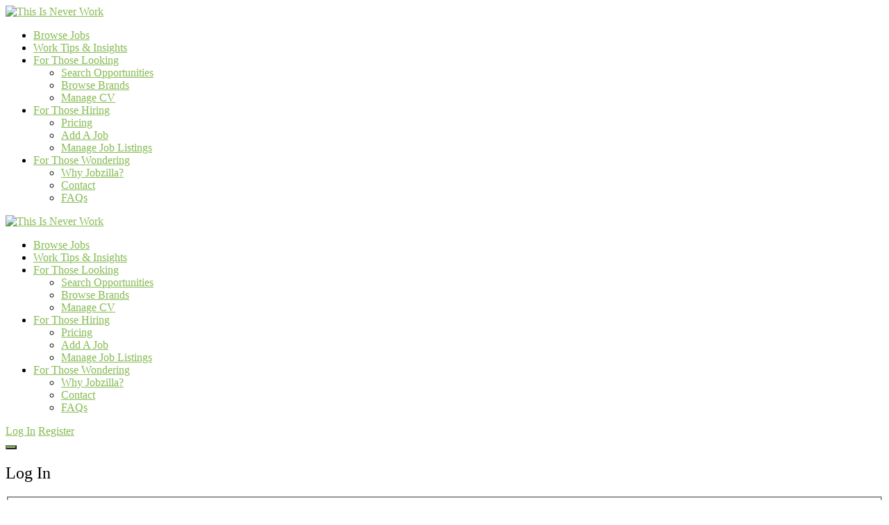

--- FILE ---
content_type: text/html; charset=utf-8
request_url: https://jobzilla.biz/resume-region/usa/
body_size: 25822
content:
<!DOCTYPE html>
<html lang="en-AU">

<head>
	<meta charset="UTF-8">
	<meta name="viewport" content="width=device-width, initial-scale=1, maximum-scale=1">
	<link rel="profile" href="https://gmpg.org/xfn/11">
	<link rel="pingback" href="https://thisisneverwork.com/xmlrpc.php">

	<meta name='robots' content='noindex, nofollow' />
<!-- Google tag (gtag.js) Consent Mode dataLayer added by Site Kit -->
<script id='google_gtagjs-js-consent-mode-data-layer'>
window.dataLayer = window.dataLayer || [];function gtag(){dataLayer.push(arguments);}
gtag('consent', 'default', {"ad_personalization":"denied","ad_storage":"denied","ad_user_data":"denied","analytics_storage":"denied","functionality_storage":"denied","security_storage":"denied","personalization_storage":"denied","region":["AT","BE","BG","CH","CY","CZ","DE","DK","EE","ES","FI","FR","GB","GR","HR","HU","IE","IS","IT","LI","LT","LU","LV","MT","NL","NO","PL","PT","RO","SE","SI","SK"],"wait_for_update":500});
window._googlesitekitConsentCategoryMap = {"statistics":["analytics_storage"],"marketing":["ad_storage","ad_user_data","ad_personalization"],"functional":["functionality_storage","security_storage"],"preferences":["personalization_storage"]};
window._googlesitekitConsents = {"ad_personalization":"denied","ad_storage":"denied","ad_user_data":"denied","analytics_storage":"denied","functionality_storage":"denied","security_storage":"denied","personalization_storage":"denied","region":["AT","BE","BG","CH","CY","CZ","DE","DK","EE","ES","FI","FR","GB","GR","HR","HU","IE","IS","IT","LI","LT","LU","LV","MT","NL","NO","PL","PT","RO","SE","SI","SK"],"wait_for_update":500}</script>
<!-- End Google tag (gtag.js) Consent Mode dataLayer added by Site Kit -->
			
	<!-- This site is optimized with the Yoast SEO plugin v23.6 - https://yoast.com/wordpress/plugins/seo/ -->
	<title>USA Archives - This Is Never Work</title>
	<meta property="og:locale" content="en_US" />
	<meta property="og:type" content="article" />
	<meta property="og:title" content="USA Archives - This Is Never Work" />
	<meta property="og:url" content="https://thisisneverwork.com/resume-region/usa/" />
	<meta property="og:site_name" content="This Is Never Work" />
	<meta property="og:image" content="https://thisisneverwork.com/wp-content/uploads/2023/07/POST_6_01.jpg" />
	<meta property="og:image:width" content="1080" />
	<meta property="og:image:height" content="1350" />
	<meta property="og:image:type" content="image/jpeg" />
	<meta name="twitter:card" content="summary_large_image" />
	<script type="application/ld+json" class="yoast-schema-graph">{"@context":"https://schema.org","@graph":[{"@type":"CollectionPage","@id":"https://thisisneverwork.com/resume-region/usa/","url":"https://thisisneverwork.com/resume-region/usa/","name":"USA Archives - This Is Never Work","isPartOf":{"@id":"https://thisisneverwork.com/#website"},"breadcrumb":{"@id":"https://thisisneverwork.com/resume-region/usa/#breadcrumb"},"inLanguage":"en-AU"},{"@type":"BreadcrumbList","@id":"https://thisisneverwork.com/resume-region/usa/#breadcrumb","itemListElement":[{"@type":"ListItem","position":1,"name":"Home","item":"https://thisisneverwork.com/"},{"@type":"ListItem","position":2,"name":"USA"}]},{"@type":"WebSite","@id":"https://thisisneverwork.com/#website","url":"https://thisisneverwork.com/","name":"This Is Never Work","description":"Crush your career (not your dreams)","publisher":{"@id":"https://thisisneverwork.com/#organization"},"potentialAction":[{"@type":"SearchAction","target":{"@type":"EntryPoint","urlTemplate":"https://thisisneverwork.com/?s={search_term_string}"},"query-input":{"@type":"PropertyValueSpecification","valueRequired":true,"valueName":"search_term_string"}}],"inLanguage":"en-AU"},{"@type":"Organization","@id":"https://thisisneverwork.com/#organization","name":"Jobzilla International Pty Ltd","url":"https://thisisneverwork.com/","logo":{"@type":"ImageObject","inLanguage":"en-AU","@id":"https://thisisneverwork.com/#/schema/logo/image/","url":"https://i0.wp.com/jobzilla.biz/wp-content/uploads/2023/07/JOBZILLA_ICON_03_300x300.png?fit=300%2C300&ssl=1","contentUrl":"https://i0.wp.com/jobzilla.biz/wp-content/uploads/2023/07/JOBZILLA_ICON_03_300x300.png?fit=300%2C300&ssl=1","width":300,"height":300,"caption":"Jobzilla International Pty Ltd"},"image":{"@id":"https://thisisneverwork.com/#/schema/logo/image/"},"sameAs":["https://www.instagram.com/jobzilla.biz/","https://www.linkedin.com/company/jobzillabiz"]}]}</script>
	<!-- / Yoast SEO plugin. -->


<link rel='dns-prefetch' href='//static.klaviyo.com' />
<link rel='dns-prefetch' href='//www.googletagmanager.com' />
<link rel='dns-prefetch' href='//thisisneverwork.com' />
<link rel='dns-prefetch' href='//www.google.com' />
<link rel='dns-prefetch' href='//code.jquery.com' />
<link href='https://fonts.gstatic.com' crossorigin rel='preconnect' />
<link rel="alternate" type="application/rss+xml" title="This Is Never Work &raquo; Feed" href="https://thisisneverwork.com/feed/" />
<link rel="alternate" type="application/rss+xml" title="This Is Never Work &raquo; Comments Feed" href="https://thisisneverwork.com/comments/feed/" />
<link rel="alternate" type="application/rss+xml" title="This Is Never Work &raquo; USA Resume Region Feed" href="https://thisisneverwork.com/resume-region/usa/feed/" />
<script type="text/javascript">
/* <![CDATA[ */
window._wpemojiSettings = {"baseUrl":"https:\/\/s.w.org\/images\/core\/emoji\/15.0.3\/72x72\/","ext":".png","svgUrl":"https:\/\/s.w.org\/images\/core\/emoji\/15.0.3\/svg\/","svgExt":".svg","source":{"concatemoji":"https:\/\/thisisneverwork.com\/wp-includes\/js\/wp-emoji-release.min.js?ver=6.7"}};
/*! This file is auto-generated */
!function(i,n){var o,s,e;function c(e){try{var t={supportTests:e,timestamp:(new Date).valueOf()};sessionStorage.setItem(o,JSON.stringify(t))}catch(e){}}function p(e,t,n){e.clearRect(0,0,e.canvas.width,e.canvas.height),e.fillText(t,0,0);var t=new Uint32Array(e.getImageData(0,0,e.canvas.width,e.canvas.height).data),r=(e.clearRect(0,0,e.canvas.width,e.canvas.height),e.fillText(n,0,0),new Uint32Array(e.getImageData(0,0,e.canvas.width,e.canvas.height).data));return t.every(function(e,t){return e===r[t]})}function u(e,t,n){switch(t){case"flag":return n(e,"\ud83c\udff3\ufe0f\u200d\u26a7\ufe0f","\ud83c\udff3\ufe0f\u200b\u26a7\ufe0f")?!1:!n(e,"\ud83c\uddfa\ud83c\uddf3","\ud83c\uddfa\u200b\ud83c\uddf3")&&!n(e,"\ud83c\udff4\udb40\udc67\udb40\udc62\udb40\udc65\udb40\udc6e\udb40\udc67\udb40\udc7f","\ud83c\udff4\u200b\udb40\udc67\u200b\udb40\udc62\u200b\udb40\udc65\u200b\udb40\udc6e\u200b\udb40\udc67\u200b\udb40\udc7f");case"emoji":return!n(e,"\ud83d\udc26\u200d\u2b1b","\ud83d\udc26\u200b\u2b1b")}return!1}function f(e,t,n){var r="undefined"!=typeof WorkerGlobalScope&&self instanceof WorkerGlobalScope?new OffscreenCanvas(300,150):i.createElement("canvas"),a=r.getContext("2d",{willReadFrequently:!0}),o=(a.textBaseline="top",a.font="600 32px Arial",{});return e.forEach(function(e){o[e]=t(a,e,n)}),o}function t(e){var t=i.createElement("script");t.src=e,t.defer=!0,i.head.appendChild(t)}"undefined"!=typeof Promise&&(o="wpEmojiSettingsSupports",s=["flag","emoji"],n.supports={everything:!0,everythingExceptFlag:!0},e=new Promise(function(e){i.addEventListener("DOMContentLoaded",e,{once:!0})}),new Promise(function(t){var n=function(){try{var e=JSON.parse(sessionStorage.getItem(o));if("object"==typeof e&&"number"==typeof e.timestamp&&(new Date).valueOf()<e.timestamp+604800&&"object"==typeof e.supportTests)return e.supportTests}catch(e){}return null}();if(!n){if("undefined"!=typeof Worker&&"undefined"!=typeof OffscreenCanvas&&"undefined"!=typeof URL&&URL.createObjectURL&&"undefined"!=typeof Blob)try{var e="postMessage("+f.toString()+"("+[JSON.stringify(s),u.toString(),p.toString()].join(",")+"));",r=new Blob([e],{type:"text/javascript"}),a=new Worker(URL.createObjectURL(r),{name:"wpTestEmojiSupports"});return void(a.onmessage=function(e){c(n=e.data),a.terminate(),t(n)})}catch(e){}c(n=f(s,u,p))}t(n)}).then(function(e){for(var t in e)n.supports[t]=e[t],n.supports.everything=n.supports.everything&&n.supports[t],"flag"!==t&&(n.supports.everythingExceptFlag=n.supports.everythingExceptFlag&&n.supports[t]);n.supports.everythingExceptFlag=n.supports.everythingExceptFlag&&!n.supports.flag,n.DOMReady=!1,n.readyCallback=function(){n.DOMReady=!0}}).then(function(){return e}).then(function(){var e;n.supports.everything||(n.readyCallback(),(e=n.source||{}).concatemoji?t(e.concatemoji):e.wpemoji&&e.twemoji&&(t(e.twemoji),t(e.wpemoji)))}))}((window,document),window._wpemojiSettings);
/* ]]> */
</script>
<style id='wp-emoji-styles-inline-css' type='text/css'>

	img.wp-smiley, img.emoji {
		display: inline !important;
		border: none !important;
		box-shadow: none !important;
		height: 1em !important;
		width: 1em !important;
		margin: 0 0.07em !important;
		vertical-align: -0.1em !important;
		background: none !important;
		padding: 0 !important;
	}
</style>
<link rel='stylesheet' id='wp-block-library-css' href='https://thisisneverwork.com/wp-includes/css/dist/block-library/style.min.css?ver=6.7' type='text/css' media='all' />
<link rel='stylesheet' id='gutenberg-pdfjs-css' href='https://thisisneverwork.com/wp-content/plugins/pdfjs-viewer-shortcode/inc/../blocks/dist/style.css?ver=2.2.2' type='text/css' media='all' />
<style id='classic-theme-styles-inline-css' type='text/css'>
/*! This file is auto-generated */
.wp-block-button__link{color:#fff;background-color:#32373c;border-radius:9999px;box-shadow:none;text-decoration:none;padding:calc(.667em + 2px) calc(1.333em + 2px);font-size:1.125em}.wp-block-file__button{background:#32373c;color:#fff;text-decoration:none}
</style>
<style id='global-styles-inline-css' type='text/css'>
:root{--wp--preset--aspect-ratio--square: 1;--wp--preset--aspect-ratio--4-3: 4/3;--wp--preset--aspect-ratio--3-4: 3/4;--wp--preset--aspect-ratio--3-2: 3/2;--wp--preset--aspect-ratio--2-3: 2/3;--wp--preset--aspect-ratio--16-9: 16/9;--wp--preset--aspect-ratio--9-16: 9/16;--wp--preset--color--black: #000000;--wp--preset--color--cyan-bluish-gray: #abb8c3;--wp--preset--color--white: #ffffff;--wp--preset--color--pale-pink: #f78da7;--wp--preset--color--vivid-red: #cf2e2e;--wp--preset--color--luminous-vivid-orange: #ff6900;--wp--preset--color--luminous-vivid-amber: #fcb900;--wp--preset--color--light-green-cyan: #7bdcb5;--wp--preset--color--vivid-green-cyan: #00d084;--wp--preset--color--pale-cyan-blue: #8ed1fc;--wp--preset--color--vivid-cyan-blue: #0693e3;--wp--preset--color--vivid-purple: #9b51e0;--wp--preset--gradient--vivid-cyan-blue-to-vivid-purple: linear-gradient(135deg,rgba(6,147,227,1) 0%,rgb(155,81,224) 100%);--wp--preset--gradient--light-green-cyan-to-vivid-green-cyan: linear-gradient(135deg,rgb(122,220,180) 0%,rgb(0,208,130) 100%);--wp--preset--gradient--luminous-vivid-amber-to-luminous-vivid-orange: linear-gradient(135deg,rgba(252,185,0,1) 0%,rgba(255,105,0,1) 100%);--wp--preset--gradient--luminous-vivid-orange-to-vivid-red: linear-gradient(135deg,rgba(255,105,0,1) 0%,rgb(207,46,46) 100%);--wp--preset--gradient--very-light-gray-to-cyan-bluish-gray: linear-gradient(135deg,rgb(238,238,238) 0%,rgb(169,184,195) 100%);--wp--preset--gradient--cool-to-warm-spectrum: linear-gradient(135deg,rgb(74,234,220) 0%,rgb(151,120,209) 20%,rgb(207,42,186) 40%,rgb(238,44,130) 60%,rgb(251,105,98) 80%,rgb(254,248,76) 100%);--wp--preset--gradient--blush-light-purple: linear-gradient(135deg,rgb(255,206,236) 0%,rgb(152,150,240) 100%);--wp--preset--gradient--blush-bordeaux: linear-gradient(135deg,rgb(254,205,165) 0%,rgb(254,45,45) 50%,rgb(107,0,62) 100%);--wp--preset--gradient--luminous-dusk: linear-gradient(135deg,rgb(255,203,112) 0%,rgb(199,81,192) 50%,rgb(65,88,208) 100%);--wp--preset--gradient--pale-ocean: linear-gradient(135deg,rgb(255,245,203) 0%,rgb(182,227,212) 50%,rgb(51,167,181) 100%);--wp--preset--gradient--electric-grass: linear-gradient(135deg,rgb(202,248,128) 0%,rgb(113,206,126) 100%);--wp--preset--gradient--midnight: linear-gradient(135deg,rgb(2,3,129) 0%,rgb(40,116,252) 100%);--wp--preset--font-size--small: 13px;--wp--preset--font-size--medium: 20px;--wp--preset--font-size--large: 36px;--wp--preset--font-size--x-large: 42px;--wp--preset--font-family--inter: "Inter", sans-serif;--wp--preset--font-family--cardo: Cardo;--wp--preset--spacing--20: 0.44rem;--wp--preset--spacing--30: 0.67rem;--wp--preset--spacing--40: 1rem;--wp--preset--spacing--50: 1.5rem;--wp--preset--spacing--60: 2.25rem;--wp--preset--spacing--70: 3.38rem;--wp--preset--spacing--80: 5.06rem;--wp--preset--shadow--natural: 6px 6px 9px rgba(0, 0, 0, 0.2);--wp--preset--shadow--deep: 12px 12px 50px rgba(0, 0, 0, 0.4);--wp--preset--shadow--sharp: 6px 6px 0px rgba(0, 0, 0, 0.2);--wp--preset--shadow--outlined: 6px 6px 0px -3px rgba(255, 255, 255, 1), 6px 6px rgba(0, 0, 0, 1);--wp--preset--shadow--crisp: 6px 6px 0px rgba(0, 0, 0, 1);}:where(.is-layout-flex){gap: 0.5em;}:where(.is-layout-grid){gap: 0.5em;}body .is-layout-flex{display: flex;}.is-layout-flex{flex-wrap: wrap;align-items: center;}.is-layout-flex > :is(*, div){margin: 0;}body .is-layout-grid{display: grid;}.is-layout-grid > :is(*, div){margin: 0;}:where(.wp-block-columns.is-layout-flex){gap: 2em;}:where(.wp-block-columns.is-layout-grid){gap: 2em;}:where(.wp-block-post-template.is-layout-flex){gap: 1.25em;}:where(.wp-block-post-template.is-layout-grid){gap: 1.25em;}.has-black-color{color: var(--wp--preset--color--black) !important;}.has-cyan-bluish-gray-color{color: var(--wp--preset--color--cyan-bluish-gray) !important;}.has-white-color{color: var(--wp--preset--color--white) !important;}.has-pale-pink-color{color: var(--wp--preset--color--pale-pink) !important;}.has-vivid-red-color{color: var(--wp--preset--color--vivid-red) !important;}.has-luminous-vivid-orange-color{color: var(--wp--preset--color--luminous-vivid-orange) !important;}.has-luminous-vivid-amber-color{color: var(--wp--preset--color--luminous-vivid-amber) !important;}.has-light-green-cyan-color{color: var(--wp--preset--color--light-green-cyan) !important;}.has-vivid-green-cyan-color{color: var(--wp--preset--color--vivid-green-cyan) !important;}.has-pale-cyan-blue-color{color: var(--wp--preset--color--pale-cyan-blue) !important;}.has-vivid-cyan-blue-color{color: var(--wp--preset--color--vivid-cyan-blue) !important;}.has-vivid-purple-color{color: var(--wp--preset--color--vivid-purple) !important;}.has-black-background-color{background-color: var(--wp--preset--color--black) !important;}.has-cyan-bluish-gray-background-color{background-color: var(--wp--preset--color--cyan-bluish-gray) !important;}.has-white-background-color{background-color: var(--wp--preset--color--white) !important;}.has-pale-pink-background-color{background-color: var(--wp--preset--color--pale-pink) !important;}.has-vivid-red-background-color{background-color: var(--wp--preset--color--vivid-red) !important;}.has-luminous-vivid-orange-background-color{background-color: var(--wp--preset--color--luminous-vivid-orange) !important;}.has-luminous-vivid-amber-background-color{background-color: var(--wp--preset--color--luminous-vivid-amber) !important;}.has-light-green-cyan-background-color{background-color: var(--wp--preset--color--light-green-cyan) !important;}.has-vivid-green-cyan-background-color{background-color: var(--wp--preset--color--vivid-green-cyan) !important;}.has-pale-cyan-blue-background-color{background-color: var(--wp--preset--color--pale-cyan-blue) !important;}.has-vivid-cyan-blue-background-color{background-color: var(--wp--preset--color--vivid-cyan-blue) !important;}.has-vivid-purple-background-color{background-color: var(--wp--preset--color--vivid-purple) !important;}.has-black-border-color{border-color: var(--wp--preset--color--black) !important;}.has-cyan-bluish-gray-border-color{border-color: var(--wp--preset--color--cyan-bluish-gray) !important;}.has-white-border-color{border-color: var(--wp--preset--color--white) !important;}.has-pale-pink-border-color{border-color: var(--wp--preset--color--pale-pink) !important;}.has-vivid-red-border-color{border-color: var(--wp--preset--color--vivid-red) !important;}.has-luminous-vivid-orange-border-color{border-color: var(--wp--preset--color--luminous-vivid-orange) !important;}.has-luminous-vivid-amber-border-color{border-color: var(--wp--preset--color--luminous-vivid-amber) !important;}.has-light-green-cyan-border-color{border-color: var(--wp--preset--color--light-green-cyan) !important;}.has-vivid-green-cyan-border-color{border-color: var(--wp--preset--color--vivid-green-cyan) !important;}.has-pale-cyan-blue-border-color{border-color: var(--wp--preset--color--pale-cyan-blue) !important;}.has-vivid-cyan-blue-border-color{border-color: var(--wp--preset--color--vivid-cyan-blue) !important;}.has-vivid-purple-border-color{border-color: var(--wp--preset--color--vivid-purple) !important;}.has-vivid-cyan-blue-to-vivid-purple-gradient-background{background: var(--wp--preset--gradient--vivid-cyan-blue-to-vivid-purple) !important;}.has-light-green-cyan-to-vivid-green-cyan-gradient-background{background: var(--wp--preset--gradient--light-green-cyan-to-vivid-green-cyan) !important;}.has-luminous-vivid-amber-to-luminous-vivid-orange-gradient-background{background: var(--wp--preset--gradient--luminous-vivid-amber-to-luminous-vivid-orange) !important;}.has-luminous-vivid-orange-to-vivid-red-gradient-background{background: var(--wp--preset--gradient--luminous-vivid-orange-to-vivid-red) !important;}.has-very-light-gray-to-cyan-bluish-gray-gradient-background{background: var(--wp--preset--gradient--very-light-gray-to-cyan-bluish-gray) !important;}.has-cool-to-warm-spectrum-gradient-background{background: var(--wp--preset--gradient--cool-to-warm-spectrum) !important;}.has-blush-light-purple-gradient-background{background: var(--wp--preset--gradient--blush-light-purple) !important;}.has-blush-bordeaux-gradient-background{background: var(--wp--preset--gradient--blush-bordeaux) !important;}.has-luminous-dusk-gradient-background{background: var(--wp--preset--gradient--luminous-dusk) !important;}.has-pale-ocean-gradient-background{background: var(--wp--preset--gradient--pale-ocean) !important;}.has-electric-grass-gradient-background{background: var(--wp--preset--gradient--electric-grass) !important;}.has-midnight-gradient-background{background: var(--wp--preset--gradient--midnight) !important;}.has-small-font-size{font-size: var(--wp--preset--font-size--small) !important;}.has-medium-font-size{font-size: var(--wp--preset--font-size--medium) !important;}.has-large-font-size{font-size: var(--wp--preset--font-size--large) !important;}.has-x-large-font-size{font-size: var(--wp--preset--font-size--x-large) !important;}
:where(.wp-block-post-template.is-layout-flex){gap: 1.25em;}:where(.wp-block-post-template.is-layout-grid){gap: 1.25em;}
:where(.wp-block-columns.is-layout-flex){gap: 2em;}:where(.wp-block-columns.is-layout-grid){gap: 2em;}
:root :where(.wp-block-pullquote){font-size: 1.5em;line-height: 1.6;}
</style>
<link rel='stylesheet' id='contact-form-7-css' href='https://thisisneverwork.com/wp-content/plugins/contact-form-7/includes/css/styles.css?ver=5.9.8' type='text/css' media='all' />
<style id='woocommerce-inline-inline-css' type='text/css'>
.woocommerce form .form-row .required { visibility: visible; }
</style>
<link rel='stylesheet' id='wp-pagenavi-css' href='https://thisisneverwork.com/wp-content/plugins/wp-pagenavi/pagenavi-css.css?ver=2.70' type='text/css' media='all' />
<link rel='stylesheet' id='dashicons-css' href='https://thisisneverwork.com/wp-includes/css/dashicons.min.css?ver=6.7' type='text/css' media='all' />
<link rel='stylesheet' id='mas-wp-job-manager-company-reviews-css' href='https://thisisneverwork.com/wp-content/plugins/mas-wp-job-manager-company-reviews/assets/css/mas-wp-job-manager-company-reviews.css?ver=6.7' type='text/css' media='all' />
<link rel='stylesheet' id='job-alerts-frontend-css' href='https://thisisneverwork.com/wp-content/plugins/wp-job-manager-alerts/assets/dist/css/frontend.css?ver=3.2.0' type='text/css' media='all' />
<link rel='stylesheet' id='job-alerts-frontend-default-css' href='https://thisisneverwork.com/wp-content/plugins/wp-job-manager-alerts/assets/dist/css/frontend.default.css?ver=3.2.0' type='text/css' media='all' />
<link rel='stylesheet' id='jquery-ui-css' href='//code.jquery.com/ui/1.13.3/themes/smoothness/jquery-ui.min.css?ver=1.13.3' type='text/css' media='all' />
<link rel='stylesheet' id='jm-application-deadline-css' href='https://thisisneverwork.com/wp-content/plugins/wp-job-manager-application-deadline/assets/dist/css/frontend.css?ver=1.3.0' type='text/css' media='' />
<link rel='stylesheet' id='embeddable-job-widget-frontend-css' href='https://thisisneverwork.com/wp-content/plugins/wp-job-manager-embeddable-job-widget/assets/dist/css/frontend.css?ver=6.7' type='text/css' media='all' />
<link rel='stylesheet' id='wp-job-manager-tags-frontend-css' href='https://thisisneverwork.com/wp-content/plugins/wp-job-manager-tags/assets/dist/css/frontend.css?ver=1.4.6' type='text/css' media='all' />
<link rel='stylesheet' id='workscout-line-icons-css' href='https://thisisneverwork.com/wp-content/themes/workscout/css/line-awesome.css?ver=6.7' type='text/css' media='all' />
<link rel='stylesheet' id='workscout-all-icons-css' href='https://thisisneverwork.com/wp-content/themes/workscout/css/icons.css?ver=6.7' type='text/css' media='all' />
<link rel='stylesheet' id='workscout-base-css' href='https://thisisneverwork.com/wp-content/themes/workscout/css/base.min.css?ver=4.0.10' type='text/css' media='all' />
<link rel='stylesheet' id='workscout-responsive-css' href='https://thisisneverwork.com/wp-content/themes/workscout/css/responsive.min.css?ver=4.0.10' type='text/css' media='all' />
<link rel='stylesheet' id='workscout-font-awesome-css' href='https://thisisneverwork.com/wp-content/themes/workscout/css/font-awesome.min.css?ver=4.0.10' type='text/css' media='all' />
<link rel='stylesheet' id='workscout-style-css' href='https://thisisneverwork.com/wp-content/themes/workscout/style.css?ver=4.0.10' type='text/css' media='all' />
<link rel='stylesheet' id='workscout-woocommerce-css' href='https://thisisneverwork.com/wp-content/themes/workscout/css/woocommerce.min.css?ver=4.0.10' type='text/css' media='all' />
<link rel='stylesheet' id='workscout-v2-css' href='https://thisisneverwork.com/wp-content/themes/workscout/css/v2style.css?ver=4.0.10' type='text/css' media='all' />
<link rel='stylesheet' id='newsletter-css' href='https://thisisneverwork.com/wp-content/plugins/newsletter/style.css?ver=8.5.6' type='text/css' media='all' />
<script type="text/javascript" id="woocommerce-google-analytics-integration-gtag-js-after">
/* <![CDATA[ */
/* Google Analytics for WooCommerce (gtag.js) */
					window.dataLayer = window.dataLayer || [];
					function gtag(){dataLayer.push(arguments);}
					// Set up default consent state.
					for ( const mode of [{"analytics_storage":"denied","ad_storage":"denied","ad_user_data":"denied","ad_personalization":"denied","region":["AT","BE","BG","HR","CY","CZ","DK","EE","FI","FR","DE","GR","HU","IS","IE","IT","LV","LI","LT","LU","MT","NL","NO","PL","PT","RO","SK","SI","ES","SE","GB","CH"]}] || [] ) {
						gtag( "consent", "default", { "wait_for_update": 500, ...mode } );
					}
					gtag("js", new Date());
					gtag("set", "developer_id.dOGY3NW", true);
					gtag("config", "G-2S7SGYD1C8", {"track_404":true,"allow_google_signals":true,"logged_in":false,"linker":{"domains":[],"allow_incoming":false},"custom_map":{"dimension1":"logged_in"}});
/* ]]> */
</script>
<script type="text/javascript" src="https://thisisneverwork.com/wp-includes/js/jquery/jquery.min.js?ver=3.7.1" id="jquery-core-js"></script>
<script type="text/javascript" src="https://thisisneverwork.com/wp-includes/js/jquery/jquery-migrate.min.js?ver=3.4.1" id="jquery-migrate-js"></script>
<script type="text/javascript" src="https://thisisneverwork.com/wp-content/plugins/woocommerce/assets/js/jquery-blockui/jquery.blockUI.min.js?ver=2.7.0-wc.9.3.3" id="jquery-blockui-js" defer="defer" data-wp-strategy="defer"></script>
<script type="text/javascript" id="wc-add-to-cart-js-extra">
/* <![CDATA[ */
var wc_add_to_cart_params = {"ajax_url":"\/wp-admin\/admin-ajax.php","wc_ajax_url":"\/?wc-ajax=%%endpoint%%","i18n_view_cart":"View cart","cart_url":"https:\/\/thisisneverwork.com\/cart\/","is_cart":"","cart_redirect_after_add":"yes"};
/* ]]> */
</script>
<script type="text/javascript" src="https://thisisneverwork.com/wp-content/plugins/woocommerce/assets/js/frontend/add-to-cart.min.js?ver=9.3.3" id="wc-add-to-cart-js" defer="defer" data-wp-strategy="defer"></script>
<script type="text/javascript" src="https://thisisneverwork.com/wp-content/plugins/woocommerce/assets/js/js-cookie/js.cookie.min.js?ver=2.1.4-wc.9.3.3" id="js-cookie-js" defer="defer" data-wp-strategy="defer"></script>
<script type="text/javascript" id="woocommerce-js-extra">
/* <![CDATA[ */
var woocommerce_params = {"ajax_url":"\/wp-admin\/admin-ajax.php","wc_ajax_url":"\/?wc-ajax=%%endpoint%%"};
/* ]]> */
</script>
<script type="text/javascript" src="https://thisisneverwork.com/wp-content/plugins/woocommerce/assets/js/frontend/woocommerce.min.js?ver=9.3.3" id="woocommerce-js" defer="defer" data-wp-strategy="defer"></script>
<script type="text/javascript" src="https://thisisneverwork.com/wp-content/plugins/woocommerce/assets/js/select2/select2.full.min.js?ver=4.0.3-wc.9.3.3" id="select2-js" defer="defer" data-wp-strategy="defer"></script>
<script type="text/javascript" src="https://thisisneverwork.com/wp-content/plugins/workscout-core/assets/js/bootstrap-slider.min.js?ver=1.6.6" id="bootstrap-slider-js"></script>
<script type="text/javascript" id="workscout_core-frontend-js-extra">
/* <![CDATA[ */
var wsmap = {"address_provider":"off"};
var workscout_core = {"ajax_url":"\/wp-admin\/admin-ajax.php","nonce":"f32110dbd5","is_rtl":"0","lang":"","loadingmessage":"Sending user info, please wait...","submitCenterPoint":"52.2296756,21.012228700000037","centerPoint":"-28.86414, 153.56541","country":"","upload":"https:\/\/thisisneverwork.com\/wp-admin\/admin-ajax.php?action=handle_dropped_media","delete":"https:\/\/thisisneverwork.com\/wp-admin\/admin-ajax.php?action=handle_delete_media","color":"#274abb","autologin":"on","map_provider":"none","mapbox_access_token":"","mapbox_retina":"","bing_maps_key":"","thunderforest_api_key":"","here_app_id":"","here_app_code":"","category_title":"Category Title","radius_state":"enabled","radius_default":"50","recaptcha_status":"on","recaptcha_version":"v2","recaptcha_sitekey3":"6Lcc5_EmAAAAAD8hvZ9Smh4t4M8vVR9bD8k7MHJz","dictDefaultMessage":"Drop files here to upload","dictFallbackMessage":"Your browser does not support drag'n'drop file uploads.","dictFallbackText":"Please use the fallback form below to upload your files like in the olden days.","dictFileTooBig":"File is too big ({{filesize}}MiB). Max filesize: {{maxFilesize}}MiB.","dictInvalidFileType":"You can't upload files of this type.","dictResponseError":"Server responded with {{statusCode}} code.","dictCancelUpload":"Cancel upload","dictCancelUploadConfirmation":"Are you sure you want to cancel this upload?","dictRemoveFile":"Remove file","dictMaxFilesExceeded":"You can not upload any more files.","areyousure":"Are you sure?","maxFiles":"10","maxFilesize":"2"};
/* ]]> */
</script>
<script type="text/javascript" src="https://thisisneverwork.com/wp-content/plugins/workscout-core/assets/js/frontend.js?ver=1.6.6" id="workscout_core-frontend-js"></script>
<script type="text/javascript" src="https://thisisneverwork.com/wp-content/plugins/workscout-core/assets/js/pikaday.js?ver=1.6.6" id="workscout_core-pikaday-js"></script>
<script type="text/javascript" src="https://thisisneverwork.com/wp-content/plugins/mas-wp-job-manager-company-reviews/assets/js/mas-wp-job-manager-company-reviews.js?ver=6.7" id="mas-wp-job-manager-company-reviews-js-js"></script>
<script type="text/javascript" src="https://thisisneverwork.com/wp-content/themes/workscout/js/dropzone.js?ver=4.0.10" id="dropzone-js"></script>

<!-- Google tag (gtag.js) snippet added by Site Kit -->

<!-- Google Analytics snippet added by Site Kit -->
<script type="text/javascript" src="https://www.googletagmanager.com/gtag/js?id=GT-KV594LL" id="google_gtagjs-js" async></script>
<script type="text/javascript" id="google_gtagjs-js-after">
/* <![CDATA[ */
window.dataLayer = window.dataLayer || [];function gtag(){dataLayer.push(arguments);}
gtag("set","linker",{"domains":["thisisneverwork.com"]});
gtag("js", new Date());
gtag("set", "developer_id.dZTNiMT", true);
gtag("config", "GT-KV594LL");
/* ]]> */
</script>

<!-- End Google tag (gtag.js) snippet added by Site Kit -->
<script type="text/javascript" id="wc-settings-dep-in-header-js-after">
/* <![CDATA[ */
console.warn( "Scripts that have a dependency on [wc-settings, wc-blocks-checkout] must be loaded in the footer, klaviyo-klaviyo-checkout-block-editor-script was registered to load in the header, but has been switched to load in the footer instead. See https://github.com/woocommerce/woocommerce-gutenberg-products-block/pull/5059" );
console.warn( "Scripts that have a dependency on [wc-settings, wc-blocks-checkout] must be loaded in the footer, klaviyo-klaviyo-checkout-block-view-script was registered to load in the header, but has been switched to load in the footer instead. See https://github.com/woocommerce/woocommerce-gutenberg-products-block/pull/5059" );
/* ]]> */
</script>
<link rel="https://api.w.org/" href="https://thisisneverwork.com/wp-json/" /><link rel="alternate" title="JSON" type="application/json" href="https://thisisneverwork.com/wp-json/wp/v2/resume_region/235" /><link rel="EditURI" type="application/rsd+xml" title="RSD" href="https://thisisneverwork.com/xmlrpc.php?rsd" />
<meta name="generator" content="WordPress 6.7" />
<meta name="generator" content="WooCommerce 9.3.3" />
<meta name="generator" content="Site Kit by Google 1.137.0" /><!-- Google Tag Manager -->
<script>(function(w,d,s,l,i){w[l]=w[l]||[];w[l].push({'gtm.start':
new Date().getTime(),event:'gtm.js'});var f=d.getElementsByTagName(s)[0],
j=d.createElement(s),dl=l!='dataLayer'?'&l='+l:'';j.async=true;j.src=
'https://www.googletagmanager.com/gtm.js?id='+i+dl;f.parentNode.insertBefore(j,f);
})(window,document,'script','dataLayer','GTM-MWWVQ4MC');</script>
<!-- End Google Tag Manager -->		<script type="text/javascript">
				(function(c,l,a,r,i,t,y){
					c[a]=c[a]||function(){(c[a].q=c[a].q||[]).push(arguments)};t=l.createElement(r);t.async=1;
					t.src="https://www.clarity.ms/tag/"+i+"?ref=wordpress";y=l.getElementsByTagName(r)[0];y.parentNode.insertBefore(t,y);
				})(window, document, "clarity", "script", "k8mtodvr60");
		</script>
		
    <style type="text/css">
        .old-header .current-menu-item>a,
        a.button.gray.app-link.opened,
        ul.float-right li a:hover,
        .old-header .menu ul li.sfHover a.sf-with-ul,
        .old-header .menu ul li a:hover,
        a.menu-trigger:hover,
        .old-header .current-menu-parent a,
        #jPanelMenu-menu li a:hover,
        .search-container button,
        .upload-btn,
        button,
        span.button,
        button.button,
        input[type="button"],
        input[type="submit"],
        a.button,
        .upload-btn:hover,
        #titlebar.photo-bg a.button.white:hover,
        a.button.dark:hover,
        #backtotop a:hover,
        .mfp-close:hover,
        .woocommerce-MyAccount-navigation li.is-active a,
        .woocommerce-MyAccount-navigation li.current-menu-item a,
        .tabs-nav li.active a,
        .tabs-nav-o li.active a,
        .accordion h3.active-acc,
        .highlight.color,
        .plan.color-2 .plan-price,
        .plan.color-2 a.button,
        .tp-leftarrow:hover,
        .tp-rightarrow:hover,
        .pagination ul li a.current-page,
        .woocommerce-pagination .current,
        .pagination li.current,
        .pagination li.current a,
        .pagination .current,
        .pagination ul li a:hover,
        .pagination-next-prev ul li a:hover,
        .infobox,
        .load_more_resumes,
        .job-manager-pagination .current,
        .hover-icon,
        .comment-by a.reply:hover,
        .chosen-container .chosen-results li.highlighted,
        .chosen-container-multi .chosen-choices li.search-choice,
        .list-search button,
        .checkboxes input[type=checkbox]:checked+label:before,
        .double-bounce1,
        .double-bounce2,
        .widget_range_filter .ui-state-default,
        .tagcloud a:hover,
        .filter_by_tag_cloud a.active,
        .filter_by_tag_cloud a:hover,
        #wp-calendar tbody td#today,
        .footer-widget .tagcloud a:hover,
        .nav-links a:hover,
        .icon-box.rounded i:after,
        #mapnav-buttons a:hover,
        .dashboard-list-box .button.gray:hover,
        .dashboard-list-box-static .button,
        .select2-container--default .select2-selection--multiple .select2-selection__choice,
        #footer-new .footer-widget.widget_nav_menu li a:before,
        .message-reply button,
        .account-type input.account-type-radio:checked~label,
        .mm-menu em.mm-counter,
        .enable-filters-button i,
        .enable-filters-button span,
        .slg-button:hover,
        .comment-by a.comment-reply-link:hover,
        #jPanelMenu-menu .current-menu-item>a,
        .button.color,
        .freelancer-indicators .indicator-bar span,
        .compact-list.freelancers-list-layout .freelancer:before,
        .pika-button:hover,
        .highlighted-category:hover,
        .pika-row.pick-whole-week:hover .pika-button,
        .tasks-list-container.compact-list .task-listing:before,
        .intro-search-button .button {
            background-color: #86bb53;
        }

        /* .pagination li.current,
        .pagination li.current a,
        .pagination .current {
            background-color: #86bb53 !important;
        } */

        #backtotop a,
        .header-notifications-trigger span,
        a.header-notifications-button,
        #navigation ul ul.dropdown-nav ul.dropdown-nav li:hover a:after,
        #navigation ul ul.dropdown-nav li:hover a:after,
        .mm-menu em.mm-counter,
        .language-switcher.bootstrap-select.btn-group.open button,
        .language-switcher.bootstrap-select.btn-group button:hover,
        .footer-links ul li a span:before,
        .newsletter button,
        .pagination ul li a.current-page,
        a.blog-post-info:hover,
        #posts-nav li a:hover span,
        .comment-by a.reply:hover,
        .contact-address-headline:after,
        .enable-filters-button span,
        .enable-filters-button i,
        .job-listing.with-apply-button:hover .list-apply-button,
        .letters-list a.current,
        span.button,
        button.button,
        input[type="button"],
        input[type="submit"],
        a.button,
        .list-1 li:before,
        mark.color,
        table.basic-table th,
        .copy-url .copy-url-button,
        .keyword-input-container .keyword-input-button,
        .tags-container input[type="checkbox"]:checked+label,
        input:checked+.switch-button,
        .radio input[type="radio"]+label .radio-label:after,
        .uploadButton .uploadButton-button:hover,
        .pricing-plan .button:hover,
        .pricing-plan.recommended .button,
        .pricing-plan .recommended-badge,
        .payment-tab-trigger>input:checked~label::after,
        .breathing-icon,
        .icon-box-check,
        .testimonial-author span,
        .qtyInc:hover,
        .qtyDec:hover,
        #sign-in-dialog .mfp-close:hover,
        #small-dialog-1 .mfp-close:hover,
        #small-dialog-2 .mfp-close:hover,
        #small-dialog-3 .mfp-close:hover,
        #small-dialog-4 .mfp-close:hover,
        #small-dialog .mfp-close:hover,
        .slider-selection,
        .cluster-visible,
        .marker-container,
        .custom-zoom-in:hover,
        .custom-zoom-out:hover,
        #geoLocation:hover,
        #streetView:hover,
        #scrollEnabling:hover,
        #scrollEnabling.enabled,
        a.apply-now-button,
        a.attachment-box:hover,
        .freelancer-indicators .indicator-bar span,
        .dashboard-nav ul li span.nav-tag,
        .dashboard-box .button.dark:not(.ico):hover,
        .messages-inbox ul li:before,
        .message-by h5 i,
        .loader-ajax-container,
        .message-bubble.me .message-text {
            background-color: #86bb53;
        }

        .account-type input.account-type-radio~label:hover {
            color: #86bb53;
            background-color: rgba(134,187,83, 0.1);
        }

        body .button.send-message-to-owner {
            background-color: #86bb5321;
            color: #86bb53;
        }

        body .button.send-message-to-owner:hover {
            background-color: #86bb532e;
            color: #86bb53        }

        a,
        table td.title a:hover,
        table.manage-table td.action a:hover,
        #breadcrumbs ul li a:hover,
        #titlebar span.icons a:hover,
        .counter-box i,
        .counter,
        #popular-categories li a i,
        .single-resume .resume_description.styled-list ul li:before,
        .list-1 li:before,
        .dropcap,
        .resume-titlebar span a:hover i,
        .resume-spotlight h4,
        .resumes-content h4,
        .job-overview ul li i,
        .company-info span a:hover,
        .infobox a:hover,
        .meta-tags span a:hover,
        .widget-text h5 a:hover,
        .app-content .info span,
        .app-content .info ul li a:hover,
        table td.job_title a:hover,
        table.manage-table td.action a:hover,
        .job-spotlight span a:hover,
        .widget_rss li:before,
        .widget_rss li a:hover,
        .widget_categories li:before,
        .widget-out-title_categories li:before,
        .widget_archive li:before,
        .widget-out-title_archive li:before,
        .widget_recent_entries li:before,
        .widget-out-title_recent_entries li:before,
        .categories li:before,
        .widget_meta li:before,
        .widget_recent_comments li:before,
        .widget_nav_menu li:before,
        .widget_pages li:before,
        .widget_categories li a:hover,
        .widget-out-title_categories li a:hover,
        .widget_archive li a:hover,
        .widget-out-title_archive li a:hover,
        .widget_recent_entries li a:hover,
        .widget-out-title_recent_entries li a:hover,
        .categories li a:hover,
        .widget_meta li a:hover,
        #wp-calendar tbody td a,
        .widget_nav_menu li a:hover,
        .widget_pages li a:hover,
        .resume-title a:hover,
        .company-letters a:hover,
        .companies-overview li li a:hover,
        .icon-box.rounded i,
        .icon-box i,
        #titlebar .company-titlebar span a:hover,
        .adv-search-btn a,
        .new-category-box .category-box-icon,
        body .new-header #navigation>ul>li:hover>a,
        body .new-header #navigation>ul>li>a:hover,
        body .new-header #navigation>ul>li>a.current,
        body .new-header #navigation>ul>li:hover>a,
        body .new-header #navigation>ul>li>a:hover,
        .dashboard-nav ul li.active-submenu a,
        .dashboard-nav ul li:hover a,
        .dashboard-nav ul li.active a,
        .new-header .transparent-header #navigation>ul li:hover ul li:hover a:after,
        .new-header .transparent-header #navigation>ul li:hover a:after,
        .new-header .transparent-header #navigation>ul li a.current:after,
        .account-type input.account-type-radio~label:hover i,
        .dashboard-nav ul li.current-menu-item a,
        .transparent-header .login-register-buttons a:hover,
        .login-register-buttons a:hover,
        body .new-header #navigation>ul>li>a.current,
        .new-header #navigation ul li:hover a:after,
        .popup-tabs-nav li.active a,
        .tab-slider--trigger.active,
        .dashboard-box .headline h3 i,
        .new-header #navigation ul li a.current:after {
            color: #86bb53;
        }

        body .icon-box-2 svg g,
        body .icon-box-2 svg circle,
        body .icon-box-2 svg rect,
        body .icon-box-2 svg path,
        body .listeo-svg-icon-box-grid svg g,
        body .listeo-svg-icon-box-grid svg circle,
        body .listeo-svg-icon-box-grid svg rect,
        body .listeo-svg-icon-box-grid svg path,
        .icon-box i,
        .icon-box svg g,
        .icon-box svg circle,
        .icon-boxsvg rect,
        .icon-box svg path {
            fill: #86bb53;
        }

        body .woocommerce .cart .button,
        body .woocommerce .cart input.button,
        body .woocommerce #respond input#submit,
        body .woocommerce a.button,
        body .woocommerce button.button,
        body .woocommerce input.button,
        .boxed-wide .boxed-search-footer:after,
        .boxed-wide .boxed-search-right-side:after {
            background: #86bb53;
        }


        .dashboard-nav ul li.current-menu-item,
        .dashboard-nav ul li.active-submenu,
        .dashboard-nav ul li.active,
        .dashboard-nav ul li:hover,
        .icon-box.rounded i {
            border-color: #86bb53;
        }

        .job-overview ul li i {
            background: #86bb531f;
        }

        .job-overview ul li i {
            background: #86bb531f;
        }

        .small-tag {
            background-color: #86bb53;
        }

        .resumes li a:before,
        .resumes-list li a:before,
        .job-list li a:before,
        table.manage-table tr:before {
            -webkit-box-shadow: 0px 1px 0px 0px rgba(134,187,83, 0.7);
            -moz-box-shadow: 0px 1px 0px 0px rgba(134,187,83, 0.7);
            box-shadow: 0px 1px 0px 0px rgba(134,187,83, 0.7);
        }

        #popular-categories li a:before {
            -webkit-box-shadow: 0px 0px 0px 1px rgba(134,187,83, 0.7);
            -moz-box-shadow: 0px 0px 0px 1px rgba(134,187,83, 0.7);
            box-shadow: 0px 0px 0px 1px rgba(134,187,83, 0.7);
        }

        table.manage-table tr:hover td,
        .resumes li:hover,
        .job-list li:hover {
            border-color: rgba(134,187,83, 0.7);
        }


        .recommended .pricing-plan-label {
            background-color: rgba(134,187,83, 0.06);
            color: #86bb53;
        }

        .dashboard-nav ul li.current-menu-item,
        .dashboard-nav ul li.active-submenu,
        .dashboard-nav ul li.active,
        .dashboard-nav ul li:hover,
        table.manage-table tr:hover td,
        .resumes li:hover,
        .job-list li:hover,
        #popular-categories li a:hover {
            background-color: rgba(134,187,83, 0.05);
        }

        .tab-slider--tabs:after {
            background-color: rgba(134,187,83, 0.20);
        }

        .new-category-box:hover {
            background: #86bb53;
            box-shadow: 0 4px 12px rgba(134,187,83, 0.35);
        }

        a.load_more_jobs.button,
        .button.send-message-to-owner,
        .resume-template-default .button.send-message-to-owner,
        .browse-all-cat-btn a {
            box-shadow: 0 4px 12px rgba(134,187,83, 0.25);
        }

        @keyframes markerAnimation {

            0%,
            100% {
                box-shadow: 0 0 0 6px rgba(134,187,83, 0.15);
            }

            50% {
                box-shadow: 0 0 0 8px rgba(134,187,83, 0.15);
            }
        }



        @keyframes clusterAnimation {

            0%,
            100% {
                box-shadow: 0 0 0 6px rgba(134,187,83, 0.15);
            }

            50% {
                box-shadow: 0 0 0 10px rgba(134,187,83, 0.15);
            }
        }

        .marker-cluster-small div,
        .marker-cluster-medium div,
        .marker-cluster-large div,
        .marker-container,
        .cluster-visible {
            background-color: #86bb53;
        }

        .marker-cluster div:before {
            border: 7px solid #86bb53;
            box-shadow: inset 0 0 0 4px #86bb53;
        }

        body #dashboard table.manage-table tr:hover td {
            border-bottom: 1px solid #86bb53;
        }

        /* .select2-container--default .select2-results__option--highlighted[aria-selected], */
        .dashboard-nav ul li span.nav-tag,

        body .wp-subscribe-wrap input.submit,
        .adv-search-btn a:after,
        .panel-dropdown.active>a,
        body #dashboard table.manage-table tr td:before {
            background: #86bb53;
        }

        .mm-counter {
            background-color: #86bb53;
        }

        #titlebar .ajax-job-view-links span:hover a,
        .ajax-job-view-links span:hover a,
        .company-info-boxed-links span:hover a,
        .company-data__content--list._company_tagline span:hover {
            background: #86bb531c;
        }

        body #titlebar .ajax-job-view-links span:hover a,
        body .ajax-job-view-links span:hover a,
        body .company-info-boxed-links span:hover a,
        .company-data__content--list._company_tagline span:hover a {
            color: #86bb53;
        }

        .mas-wpjmc-search .widget.job-widget-regions input {

            background: #86bb5326;
            color: #86bb53;
        }

        .mas-wpjmc-search .widget.job-widget-regions input:hover {
            background: #86bb53;

        }

        .resumes.alternative li:before,
        .category-small-box:hover {
            background-color: #86bb53;
        }

        .panel-dropdown>a:after,
        .intro-banner.boxed .adv-search-btn span,
        .category-small-box i {
            color: #86bb53;
        }

        .old-header .transparent #logo img,
        #logo_nh img,
        .new-header #logo_nh img,
        #logo img {
            height: 40px;

        }

        #ws-map,
        #search_map {
            height: 20px;
        }

        .freelancers-list-layout .freelancer-details a.button:hover,
        .freelancers-grid-layout .freelancer-details a.button:hover {
            background-color: #86bb53;
        }

        .freelancers-list-layout .freelancer-details a.button,
        .freelancers-grid-layout .freelancer-details a.button,
        .select2-container--default .select2-results__option--highlighted[aria-selected] {
            background-color: rgba(134,187,83, 0.15);
            color: #86bb53;
        }

        .task-listing-bid-inner .button {
            background-color: rgba(134,187,83, 0.17);
            color: #86bb53;
        }

        .single-page-section .task-tags span {
            background-color: rgb(134,187,83, 0.14);
        }

        .single-page-section .task-tags span a:hover {
            color: #86bb53;
        }

        share-buttons-content span strong,
        .dashboard-nav ul li.active-submenu a i,
        .dashboard-nav ul li.active a i,
        .dashboard-nav ul li:hover a i,
        .dashboard-nav ul:before {
            color: #86bb53;
        }


        .dashboard-nav ul li.active-submenu a:after,
        .dashboard-nav ul li.active a:after,
        .dashboard-nav ul li:hover a:after {
            color: #86bb53;
            background: rgba(134,187,83, 0.13);
        }

        .slider-handle {
            border: 2px solid #86bb53;

        }

        .slider-handle:after {
            box-shadow: 0 0 0px 6px rgba(134,187,83, 0.12);
        }

        .task-tags span {
            background-color: rgba(134,187,83, 0.07);
            color: #86bb53;
        }

        .boxed-list-headline h3 i {
            color: #86bb53;
        }


        .task-listing-bid-inner .button:hover {
            background-color: #86bb53;
            color: #fff;
        }

        body .job_description ul li::before,
        body .job_description ol li::before,
        .single-page-section ul li::before,
        .single-page-section ol li::before {
            background-color: rgba(134,187,83, 0.15);
            color: #86bb53;
        }

        @media (max-width: 1099px) {
            .new-header #logo_nh img {
                max-height: 36px !important;
                width: 100%;
            }
        }

        .woocommerce-ordering {
            display: none;
        }

        .woocommerce-result-count {
            display: none;
        }

        .job_filters a.rss_link {
            display: none;
        }

        @media (max-width: 1290px) {
            .sticky-header.cloned {
                display: none;
            }

            #titlebar.photo-bg.with-transparent-header.single {
                padding-top: 200px !important;
            }
        }

            </style>

<style>

				.job-spotlight span.freelance, 
				.map-box span.job-type.freelance,
				.leaflet-popup-content span.job-type.freelance,
				.new-layout.job_listings > li a span.job-type.freelance { 
					color: #53b427; 
					border: 1px solid #53b427; 
					background-color: rgba( 83,180,39,0.07) 
				}.new-layout.job_listings > li a.job_listing_type-freelance { border-left: 4px solid #53b427 }span.freelance { background-color: #53b427; }.marker-container.freelance { background-color: #53b427; }@keyframes markerAnimation_freelance {0%,100% {box-shadow: 0 0 0 6px rgba(83,180,39,0.15);}
				    50% {box-shadow: 0 0 0 8px rgba(83,180,39,0.15);}}.marker-container.freelance {animation: markerAnimation_freelance 2.5s infinite;}
				.job-spotlight span.full-time, 
				.map-box span.job-type.full-time,
				.leaflet-popup-content span.job-type.full-time,
				.new-layout.job_listings > li a span.job-type.full-time { 
					color: #186fc9; 
					border: 1px solid #186fc9; 
					background-color: rgba( 24,111,201,0.07) 
				}.new-layout.job_listings > li a.job_listing_type-full-time { border-left: 4px solid #186fc9 }span.full-time { background-color: #186fc9; }.marker-container.full-time { background-color: #186fc9; }@keyframes markerAnimation_full-time {0%,100% {box-shadow: 0 0 0 6px rgba(24,111,201,0.15);}
				    50% {box-shadow: 0 0 0 8px rgba(24,111,201,0.15);}}.marker-container.full-time {animation: markerAnimation_full-time 2.5s infinite;}
				.job-spotlight span.internship, 
				.map-box span.job-type.internship,
				.leaflet-popup-content span.job-type.internship,
				.new-layout.job_listings > li a span.job-type.internship { 
					color: #e1d123; 
					border: 1px solid #e1d123; 
					background-color: rgba( 225,209,35,0.07) 
				}.new-layout.job_listings > li a.job_listing_type-internship { border-left: 4px solid #e1d123 }span.internship { background-color: #e1d123; }.marker-container.internship { background-color: #e1d123; }@keyframes markerAnimation_internship {0%,100% {box-shadow: 0 0 0 6px rgba(225,209,35,0.15);}
				    50% {box-shadow: 0 0 0 8px rgba(225,209,35,0.15);}}.marker-container.internship {animation: markerAnimation_internship 2.5s infinite;}
				.job-spotlight span.part-time, 
				.map-box span.job-type.part-time,
				.leaflet-popup-content span.job-type.part-time,
				.new-layout.job_listings > li a span.job-type.part-time { 
					color: #f1630d; 
					border: 1px solid #f1630d; 
					background-color: rgba( 241,99,13,0.07) 
				}.new-layout.job_listings > li a.job_listing_type-part-time { border-left: 4px solid #f1630d }span.part-time { background-color: #f1630d; }.marker-container.part-time { background-color: #f1630d; }@keyframes markerAnimation_part-time {0%,100% {box-shadow: 0 0 0 6px rgba(241,99,13,0.15);}
				    50% {box-shadow: 0 0 0 8px rgba(241,99,13,0.15);}}.marker-container.part-time {animation: markerAnimation_part-time 2.5s infinite;}
				.job-spotlight span.temporary, 
				.map-box span.job-type.temporary,
				.leaflet-popup-content span.job-type.temporary,
				.new-layout.job_listings > li a span.job-type.temporary { 
					color: #e12335; 
					border: 1px solid #e12335; 
					background-color: rgba( 225,35,53,0.07) 
				}.new-layout.job_listings > li a.job_listing_type-temporary { border-left: 4px solid #e12335 }span.temporary { background-color: #e12335; }.marker-container.temporary { background-color: #e12335; }@keyframes markerAnimation_temporary {0%,100% {box-shadow: 0 0 0 6px rgba(225,35,53,0.15);}
				    50% {box-shadow: 0 0 0 8px rgba(225,35,53,0.15);}}.marker-container.temporary {animation: markerAnimation_temporary 2.5s infinite;}</style>
	<noscript><style>.woocommerce-product-gallery{ opacity: 1 !important; }</style></noscript>
	<meta name="google-site-verification" content="kl3mQ5elQ1MYDCE4POSRGtfbfsdQ-l6jwhKAe_TgOMY"><meta name="generator" content="Elementor 3.24.6; features: e_font_icon_svg, additional_custom_breakpoints; settings: css_print_method-external, google_font-enabled, font_display-swap">
			<style>
				.e-con.e-parent:nth-of-type(n+4):not(.e-lazyloaded):not(.e-no-lazyload),
				.e-con.e-parent:nth-of-type(n+4):not(.e-lazyloaded):not(.e-no-lazyload) * {
					background-image: none !important;
				}
				@media screen and (max-height: 1024px) {
					.e-con.e-parent:nth-of-type(n+3):not(.e-lazyloaded):not(.e-no-lazyload),
					.e-con.e-parent:nth-of-type(n+3):not(.e-lazyloaded):not(.e-no-lazyload) * {
						background-image: none !important;
					}
				}
				@media screen and (max-height: 640px) {
					.e-con.e-parent:nth-of-type(n+2):not(.e-lazyloaded):not(.e-no-lazyload),
					.e-con.e-parent:nth-of-type(n+2):not(.e-lazyloaded):not(.e-no-lazyload) * {
						background-image: none !important;
					}
				}
			</style>
			
<!-- Google Tag Manager snippet added by Site Kit -->
<script type="text/javascript">
/* <![CDATA[ */

			( function( w, d, s, l, i ) {
				w[l] = w[l] || [];
				w[l].push( {'gtm.start': new Date().getTime(), event: 'gtm.js'} );
				var f = d.getElementsByTagName( s )[0],
					j = d.createElement( s ), dl = l != 'dataLayer' ? '&l=' + l : '';
				j.async = true;
				j.src = 'https://www.googletagmanager.com/gtm.js?id=' + i + dl;
				f.parentNode.insertBefore( j, f );
			} )( window, document, 'script', 'dataLayer', 'GTM-T2WD6DX7' );
			
/* ]]> */
</script>

<!-- End Google Tag Manager snippet added by Site Kit -->
<meta name="generator" content="Powered by Slider Revolution 6.6.14 - responsive, Mobile-Friendly Slider Plugin for WordPress with comfortable drag and drop interface." />
<style class='wp-fonts-local' type='text/css'>
@font-face{font-family:Inter;font-style:normal;font-weight:300 900;font-display:fallback;src:url('https://thisisneverwork.com/wp-content/plugins/woocommerce/assets/fonts/Inter-VariableFont_slnt,wght.woff2') format('woff2');font-stretch:normal;}
@font-face{font-family:Cardo;font-style:normal;font-weight:400;font-display:fallback;src:url('https://thisisneverwork.com/wp-content/plugins/woocommerce/assets/fonts/cardo_normal_400.woff2') format('woff2');}
</style>
<link rel="icon" href="https://thisisneverwork.com/wp-content/uploads/2024/10/cropped-neverwork-web-logo-stack-32x32.png" sizes="32x32" />
<link rel="icon" href="https://thisisneverwork.com/wp-content/uploads/2024/10/cropped-neverwork-web-logo-stack-192x192.png" sizes="192x192" />
<link rel="apple-touch-icon" href="https://thisisneverwork.com/wp-content/uploads/2024/10/cropped-neverwork-web-logo-stack-180x180.png" />
<meta name="msapplication-TileImage" content="https://thisisneverwork.com/wp-content/uploads/2024/10/cropped-neverwork-web-logo-stack-270x270.png" />
<script>function setREVStartSize(e){
			//window.requestAnimationFrame(function() {
				window.RSIW = window.RSIW===undefined ? window.innerWidth : window.RSIW;
				window.RSIH = window.RSIH===undefined ? window.innerHeight : window.RSIH;
				try {
					var pw = document.getElementById(e.c).parentNode.offsetWidth,
						newh;
					pw = pw===0 || isNaN(pw) || (e.l=="fullwidth" || e.layout=="fullwidth") ? window.RSIW : pw;
					e.tabw = e.tabw===undefined ? 0 : parseInt(e.tabw);
					e.thumbw = e.thumbw===undefined ? 0 : parseInt(e.thumbw);
					e.tabh = e.tabh===undefined ? 0 : parseInt(e.tabh);
					e.thumbh = e.thumbh===undefined ? 0 : parseInt(e.thumbh);
					e.tabhide = e.tabhide===undefined ? 0 : parseInt(e.tabhide);
					e.thumbhide = e.thumbhide===undefined ? 0 : parseInt(e.thumbhide);
					e.mh = e.mh===undefined || e.mh=="" || e.mh==="auto" ? 0 : parseInt(e.mh,0);
					if(e.layout==="fullscreen" || e.l==="fullscreen")
						newh = Math.max(e.mh,window.RSIH);
					else{
						e.gw = Array.isArray(e.gw) ? e.gw : [e.gw];
						for (var i in e.rl) if (e.gw[i]===undefined || e.gw[i]===0) e.gw[i] = e.gw[i-1];
						e.gh = e.el===undefined || e.el==="" || (Array.isArray(e.el) && e.el.length==0)? e.gh : e.el;
						e.gh = Array.isArray(e.gh) ? e.gh : [e.gh];
						for (var i in e.rl) if (e.gh[i]===undefined || e.gh[i]===0) e.gh[i] = e.gh[i-1];
											
						var nl = new Array(e.rl.length),
							ix = 0,
							sl;
						e.tabw = e.tabhide>=pw ? 0 : e.tabw;
						e.thumbw = e.thumbhide>=pw ? 0 : e.thumbw;
						e.tabh = e.tabhide>=pw ? 0 : e.tabh;
						e.thumbh = e.thumbhide>=pw ? 0 : e.thumbh;
						for (var i in e.rl) nl[i] = e.rl[i]<window.RSIW ? 0 : e.rl[i];
						sl = nl[0];
						for (var i in nl) if (sl>nl[i] && nl[i]>0) { sl = nl[i]; ix=i;}
						var m = pw>(e.gw[ix]+e.tabw+e.thumbw) ? 1 : (pw-(e.tabw+e.thumbw)) / (e.gw[ix]);
						newh =  (e.gh[ix] * m) + (e.tabh + e.thumbh);
					}
					var el = document.getElementById(e.c);
					if (el!==null && el) el.style.height = newh+"px";
					el = document.getElementById(e.c+"_wrapper");
					if (el!==null && el) {
						el.style.height = newh+"px";
						el.style.display = "block";
					}
				} catch(e){
					console.log("Failure at Presize of Slider:" + e)
				}
			//});
		  };</script>
		<style type="text/css" id="wp-custom-css">
			
.sign-in-demo-notice {display: block;padding: 13px 20px;margin: -5px 0 25px 0;font-size: 14px;line-height: 22px;background-color: #E9F7FE; color: #3184ae; border-radius: 4px;}
.sign-in-demo-notice strong { color: #3184ae; }
.sign-in-demo-notice {
    display: block;
    padding: 13px 20px;
    margin: -5px 0 25px 0;
    font-size: 14px;
    line-height: 22px;
    background-color: #E9F7FE;
    color: #3184ae;
    border-radius: 4px;
}

.logged-in.page-id-18886 input[type="submit"],
.logged-in.page-id-18886 button { pointer-events: none; opacity: 0.4; }
		</style>
		<style id="kirki-inline-styles">@media (min-width: 1366px){.new-header #header-container,.new-header #header{height:82px;}#wrapper.new-header{padding-top:82px;}}#banner.with-transparent-header .search-container.sc-jobs{padding-top:105px;padding-bottom:105px;}#banner.jobs-search-banner .search-container.sc-jobs{padding-top:105px;padding-bottom:105px;}.intro-banner{padding-top:105px;padding-bottom:105px;}.page-template-template-home-box .intro-banner.boxed .container{padding-top:105px;padding-bottom:105px;background-image:url("https://wordpress-722045-2450410.cloudwaysapps.com/wp-content/uploads/2021/03/clipart.svg");}#banner.with-transparent-header.jobs-search-banner:before{background-color:rgba(30,30,30,0.87);}#banner.jobs-search-banner:before{background-color:rgba(30,30,30,0.87);}.intro-banner.dark-overlay:before{background-color:rgba(30,30,30,0.87);}.page-template-template-home-box .intro-banner.boxed{background-color:rgba(236,250,242,0.7);}#banner.with-transparent-header .search-container.sc-resumes{padding-top:226px;padding-bottom:226px;}.intro-banner.intro-resumes-banner.dark-overlay:before, #banner.with-transparent-header.resumes-search-banner:before{background-color:rgba(42,46,50,0.75);}body, p, a, input, input[type="text"], input[type="password"], input[type="email"], textarea, select, input[type="button"], input[type="submit"], button, body .pac-container,body .wp-subscribe-wrap input.submit, body input[type="email"], .new-header #navigation ul li a, .button, body .input-text, .intro-banner .intro-banner-search-form input{font-family:Inter;}h1,h2,h3,h4,h5,h6{font-family:Inter;font-weight:400;}/* cyrillic-ext */
@font-face {
  font-family: 'Inter';
  font-style: normal;
  font-weight: 400;
  font-display: swap;
  src: url(https://thisisneverwork.com/wp-content/fonts/inter/UcCO3FwrK3iLTeHuS_nVMrMxCp50SjIw2boKoduKmMEVuLyfAZJhjp-Ek-_0ewmM.woff) format('woff');
  unicode-range: U+0460-052F, U+1C80-1C8A, U+20B4, U+2DE0-2DFF, U+A640-A69F, U+FE2E-FE2F;
}
/* cyrillic */
@font-face {
  font-family: 'Inter';
  font-style: normal;
  font-weight: 400;
  font-display: swap;
  src: url(https://thisisneverwork.com/wp-content/fonts/inter/UcCO3FwrK3iLTeHuS_nVMrMxCp50SjIw2boKoduKmMEVuLyfAZthjp-Ek-_0ewmM.woff) format('woff');
  unicode-range: U+0301, U+0400-045F, U+0490-0491, U+04B0-04B1, U+2116;
}
/* greek-ext */
@font-face {
  font-family: 'Inter';
  font-style: normal;
  font-weight: 400;
  font-display: swap;
  src: url(https://thisisneverwork.com/wp-content/fonts/inter/UcCO3FwrK3iLTeHuS_nVMrMxCp50SjIw2boKoduKmMEVuLyfAZNhjp-Ek-_0ewmM.woff) format('woff');
  unicode-range: U+1F00-1FFF;
}
/* greek */
@font-face {
  font-family: 'Inter';
  font-style: normal;
  font-weight: 400;
  font-display: swap;
  src: url(https://thisisneverwork.com/wp-content/fonts/inter/UcCO3FwrK3iLTeHuS_nVMrMxCp50SjIw2boKoduKmMEVuLyfAZxhjp-Ek-_0ewmM.woff) format('woff');
  unicode-range: U+0370-0377, U+037A-037F, U+0384-038A, U+038C, U+038E-03A1, U+03A3-03FF;
}
/* vietnamese */
@font-face {
  font-family: 'Inter';
  font-style: normal;
  font-weight: 400;
  font-display: swap;
  src: url(https://thisisneverwork.com/wp-content/fonts/inter/UcCO3FwrK3iLTeHuS_nVMrMxCp50SjIw2boKoduKmMEVuLyfAZBhjp-Ek-_0ewmM.woff) format('woff');
  unicode-range: U+0102-0103, U+0110-0111, U+0128-0129, U+0168-0169, U+01A0-01A1, U+01AF-01B0, U+0300-0301, U+0303-0304, U+0308-0309, U+0323, U+0329, U+1EA0-1EF9, U+20AB;
}
/* latin-ext */
@font-face {
  font-family: 'Inter';
  font-style: normal;
  font-weight: 400;
  font-display: swap;
  src: url(https://thisisneverwork.com/wp-content/fonts/inter/UcCO3FwrK3iLTeHuS_nVMrMxCp50SjIw2boKoduKmMEVuLyfAZFhjp-Ek-_0ewmM.woff) format('woff');
  unicode-range: U+0100-02BA, U+02BD-02C5, U+02C7-02CC, U+02CE-02D7, U+02DD-02FF, U+0304, U+0308, U+0329, U+1D00-1DBF, U+1E00-1E9F, U+1EF2-1EFF, U+2020, U+20A0-20AB, U+20AD-20C0, U+2113, U+2C60-2C7F, U+A720-A7FF;
}
/* latin */
@font-face {
  font-family: 'Inter';
  font-style: normal;
  font-weight: 400;
  font-display: swap;
  src: url(https://thisisneverwork.com/wp-content/fonts/inter/UcCO3FwrK3iLTeHuS_nVMrMxCp50SjIw2boKoduKmMEVuLyfAZ9hjp-Ek-_0ew.woff) format('woff');
  unicode-range: U+0000-00FF, U+0131, U+0152-0153, U+02BB-02BC, U+02C6, U+02DA, U+02DC, U+0304, U+0308, U+0329, U+2000-206F, U+20AC, U+2122, U+2191, U+2193, U+2212, U+2215, U+FEFF, U+FFFD;
}</style></head>

<body class="archive tax-resume_region term-usa term-235 wp-custom-logo standard theme-workscout woocommerce-no-js mas-wpjmc-activated workscout elementor-default elementor-kit-23">
			<!-- Google Tag Manager (noscript) snippet added by Site Kit -->
		<noscript>
			<iframe src="https://www.googletagmanager.com/ns.html?id=GTM-T2WD6DX7" height="0" width="0" style="display:none;visibility:hidden"></iframe>
		</noscript>
		<!-- End Google Tag Manager (noscript) snippet added by Site Kit -->
		<!-- Google Tag Manager (noscript) -->
<noscript><iframe src="https://www.googletagmanager.com/ns.html?id=GTM-MWWVQ4MC"
height="0" width="0" style="display:none;visibility:hidden"></iframe></noscript>
<!-- End Google Tag Manager (noscript) -->					<!-- Google Tag Manager (noscript) -->
<noscript><iframe src="https://www.googletagmanager.com/ns.html?id=GTM-MWWVQ4MC"
height="0" width="0" style="display:none;visibility:hidden"></iframe></noscript>
<!-- End Google Tag Manager (noscript) -->		<!-- Mobile Navigation -->
		<nav class="mobile-navigation-wrapper">
			<div class="mobile-nav-header">
				<div class="menu-logo">
										<a href="https://thisisneverwork.com/" class="" title="This Is Never Work" rel="home"><img id="listeo_logo" src="https://thisisneverwork.com/wp-content/uploads/2024/10/neverwork-web-logo.png" data-rjs="https://thisisneverwork.com/wp-content/uploads/2024/10/neverwork-web-logo.png" alt="This Is Never Work" /></a>

				</div>
				<a href="#" class="menu-icon-toggle"></a>
			</div>

			<div class="mobile-navigation-list">
				<ul id="mobile-nav" class="menu"><li id="menu-item-3307" class="menu-item menu-item-type-post_type menu-item-object-page menu-item-3307"><a href="https://thisisneverwork.com/browse-jobs-without-map/">Browse Jobs</a></li>
<li id="menu-item-3086" class="menu-item menu-item-type-post_type menu-item-object-page current_page_parent menu-item-3086"><a href="https://thisisneverwork.com/blog/">Work Tips &#038; Insights</a></li>
<li id="menu-item-326" class="menu-item menu-item-type-custom menu-item-object-custom menu-item-has-children menu-item-326"><a href="#">For Those Looking</a>
<ul class="sub-menu">
	<li id="menu-item-3370" class="menu-item menu-item-type-post_type menu-item-object-page menu-item-3370"><a href="https://thisisneverwork.com/browse-jobs-without-map/">Search Opportunities</a></li>
	<li id="menu-item-336" class="menu-item menu-item-type-post_type menu-item-object-page menu-item-336"><a href="https://thisisneverwork.com/companies/">Browse Brands</a></li>
	<li id="menu-item-332" class="menu-item menu-item-type-post_type menu-item-object-page menu-item-332"><a href="https://thisisneverwork.com/candidate-dashboard/">Manage CV</a></li>
</ul>
</li>
<li id="menu-item-327" class="menu-item menu-item-type-custom menu-item-object-custom menu-item-has-children menu-item-327"><a href="#">For Those Hiring</a>
<ul class="sub-menu">
	<li id="menu-item-560" class="menu-item menu-item-type-post_type menu-item-object-page menu-item-560"><a href="https://thisisneverwork.com/pricing/">Pricing</a></li>
	<li id="menu-item-333" class="menu-item menu-item-type-post_type menu-item-object-page menu-item-333"><a href="https://thisisneverwork.com/post-a-job/">Add A Job</a></li>
	<li id="menu-item-660" class="menu-item menu-item-type-post_type menu-item-object-page menu-item-660"><a href="https://thisisneverwork.com/company-dashboard/">Manage Job Listings</a></li>
</ul>
</li>
<li id="menu-item-320" class="menu-item menu-item-type-custom menu-item-object-custom menu-item-has-children menu-item-320"><a href="#">For Those Wondering</a>
<ul class="sub-menu">
	<li id="menu-item-658" class="menu-item menu-item-type-post_type menu-item-object-page menu-item-658"><a href="https://thisisneverwork.com/why-jobzilla/">Why Jobzilla?</a></li>
	<li id="menu-item-322" class="menu-item menu-item-type-post_type menu-item-object-page menu-item-322"><a href="https://thisisneverwork.com/contact/">Contact</a></li>
	<li id="menu-item-655" class="menu-item menu-item-type-post_type menu-item-object-page menu-item-655"><a href="https://thisisneverwork.com/faqs/">FAQs</a></li>
</ul>
</li>
</ul>			</div>

			<div class="mobile-nav-widgets">
							</div>
		</nav>
		<!-- Mobile Navigation / End-->
		<div id="wrapper" class="fullwidth new-header ">

			<header id="header-container" class="sticky_new ">
				<!-- Header -->
				<div id="header">
					<div class="container">

						<!-- Left Side Content -->
						<div class="left-side">
							<div id="logo_nh">
																		<a href="https://thisisneverwork.com/" title="This Is Never Work" rel="home"><img src="https://thisisneverwork.com/wp-content/uploads/2024/10/neverwork-web-logo.png" data-rjs="https://wordpress-722045-2450410.cloudwaysapps.com/wp-content/uploads/2019/11/logo.png" alt="This Is Never Work" /></a>
																								</div>
							<!-- eof logo -->

							<!-- menu -->

							<nav id="navigation" class="menu">
								<ul id="responsive" class="menu"><li class="menu-item menu-item-type-post_type menu-item-object-page menu-item-3307"><a href="https://thisisneverwork.com/browse-jobs-without-map/">Browse Jobs</a></li>
<li class="menu-item menu-item-type-post_type menu-item-object-page current_page_parent menu-item-3086"><a href="https://thisisneverwork.com/blog/">Work Tips &#038; Insights</a></li>
<li class="menu-item menu-item-type-custom menu-item-object-custom menu-item-has-children menu-item-326"><a href="#">For Those Looking</a>
<ul class="sub-menu">
	<li class="menu-item menu-item-type-post_type menu-item-object-page menu-item-3370"><a href="https://thisisneverwork.com/browse-jobs-without-map/">Search Opportunities</a></li>
	<li class="menu-item menu-item-type-post_type menu-item-object-page menu-item-336"><a href="https://thisisneverwork.com/companies/">Browse Brands</a></li>
	<li class="menu-item menu-item-type-post_type menu-item-object-page menu-item-332"><a href="https://thisisneverwork.com/candidate-dashboard/">Manage CV</a></li>
</ul>
</li>
<li class="menu-item menu-item-type-custom menu-item-object-custom menu-item-has-children menu-item-327"><a href="#">For Those Hiring</a>
<ul class="sub-menu">
	<li class="menu-item menu-item-type-post_type menu-item-object-page menu-item-560"><a href="https://thisisneverwork.com/pricing/">Pricing</a></li>
	<li class="menu-item menu-item-type-post_type menu-item-object-page menu-item-333"><a href="https://thisisneverwork.com/post-a-job/">Add A Job</a></li>
	<li class="menu-item menu-item-type-post_type menu-item-object-page menu-item-660"><a href="https://thisisneverwork.com/company-dashboard/">Manage Job Listings</a></li>
</ul>
</li>
<li class="menu-item menu-item-type-custom menu-item-object-custom menu-item-has-children menu-item-320"><a href="#">For Those Wondering</a>
<ul class="sub-menu">
	<li class="menu-item menu-item-type-post_type menu-item-object-page menu-item-658"><a href="https://thisisneverwork.com/why-jobzilla/">Why Jobzilla?</a></li>
	<li class="menu-item menu-item-type-post_type menu-item-object-page menu-item-322"><a href="https://thisisneverwork.com/contact/">Contact</a></li>
	<li class="menu-item menu-item-type-post_type menu-item-object-page menu-item-655"><a href="https://thisisneverwork.com/faqs/">FAQs</a></li>
</ul>
</li>
</ul>							</nav>
							<div class="clearfix"></div>
							<!-- Main Navigation / End -->

						</div>
						<!-- Left Side Content / End -->

						<!-- Right Side Content / End -->
						<div class="right-side">

							<!-- Header Widget -->
							<div class="header-widget">
																	<div class="login-register-buttons">
																						<a href="https://thisisneverwork.com/my-profile/" class="login-btn"><i class="la la-sign-in-alt"></i> Log In</a>
												<a href="https://thisisneverwork.com/my-profile/#tab2" class="register-btn"><i class="la la-plus-circle"></i> Register</a>
																			</div>


								
							</div>
							<!-- Header Widget / End -->

							<!-- Mobile Navigation Button -->
							<span class="mmenu-trigger">
								<button class="hamburger hamburger--collapse" type="button">
									<span class="hamburger-box">
										<span class="hamburger-inner"></span>
									</span>
								</button>
							</span>

						</div>
						<!-- Right Side Content / End -->

					</div>
				</div>
				<!-- Header / End -->

			</header>
			<div class="clearfix"></div>
			<!-- Header Container / End -->

						<!-- Sign In Popup -->
				<div id="login-dialog" class="small-dialog apply-popup zoom-anim-dialog mfp-hide workscout-signup-popup">

					<div class="small-dialog-headline">
						<h2>Log In</h2>
					</div>
					<!--Tabs -->
					<div class="small-dialog-content">
						
        <form method="post" id="workscout_login_form" class="workscout_form" action="https://thisisneverwork.com/wp-login.php">
        
        <p class="status"></p>
        <fieldset>
            <p class="form-row form-row-wide">
                <label for="workscout_user_Login">
                    <i class="icon-material-outline-account-circle"></i>
                    <input name="log" id="workscout_user_login" placeholder="Username" class="required" type="text" />
                </label>
            </p>
            <p>
                <label for="workscout_user_pass">

                    <i class="icon-material-outline-lock"></i>
                    <input name="pwd" id="workscout_user_pass" placeholder="Password" class="required" type="password" />
                </label>
            </p>
            <div class="checkboxes margin-top-10">
                <input name="rememberme" type="checkbox" id="remember-me" value="forever" />
                <label for="remember-me">Remember Me</label>
            </div>
            <p>
                <input type="hidden" id="login_security" name="login_security" value="473284a0de" /><input type="hidden" name="_wp_http_referer" value="/resume-region/usa/" />                <input id="workscout_login_submit" type="submit" value="Login" />
            </p>
            <p>
                Don&#039;t have an account? <a class="modal-register-link" href="https://thisisneverwork.com/dashboard-page/?action=register">Sign up now</a>
            </p>
            <p>
                <a href="https://thisisneverwork.com/wp-login.php?action=lostpassword&redirect_to=https%3A%2F%2Fthisisneverwork.com%2F" title="Lost Password?">Lost Password?</a>
            </p>
            <div class="notification error reg-form-output closeable" style="display: none; margin-top: 20px; margin-bottom: 0px;">
                <p></p>
            </div>

        </fieldset>
        </form>

        
        					</div>
				</div>


				<div id="signup-dialog" class="small-dialog apply-popup zoom-anim-dialog mfp-hide  workscout-signup-popup">

					<div class="small-dialog-headline">
						<h2>Sign Up</h2>
					</div>
					<!--Tabs -->

					<div class="small-dialog-content">
						
        <form class="register workscout_form" id="register" action="https://thisisneverwork.com/wp-login.php?action=register" method="post">
        
        <p class="status"></p>
        <fieldset>


                            <div class="account-type">
                    <div>
                        <input type="radio" name="user_role" id="freelancer-radio" value="candidate" class="account-type-radio" checked />
                        <label for="freelancer-radio"><i class="sl sl-icon-user"></i> Candidate</label>
                    </div>

                    <div>
                        <input type="radio" name="user_role" id="employer-radio" value="employer" class="account-type-radio" />
                        <label for="employer-radio"><i class="sl sl-icon-briefcase"></i> Employer</label>
                    </div>
                </div>
                <div class="clearfix"></div>

            

            
            
                            <p>
                    <label for="first-name">
                        <i class="icon-feather-edit-2"></i>
                        <input type="text" name="first_name" placeholder="First Name" id="first-name">
                    </label>
                </p>

                <p class="form-row form-row-wide">
                    <label for="last-name">
                        <i class="icon-feather-edit-2"></i>
                        <input type="text" name="last_name" placeholder="Last Name" id="last-name">
                    </label>
                </p>
            
            <p>
                <label for="workscout_user_email">
                    <i class="icon-material-baseline-mail-outline"></i>
                    <input name="email" id="workscout_user_email" class="required" placeholder="Email" type="email" />
                </label>
            </p>



            
                <p class="form-row captcha_wrapper">
                <div class="g-recaptcha" data-sitekey="6LfJgesSAAAAABKfOgSVKlHXPNFWpNK1sDi71lG9"></div>
                </p>
            

                            <p class="form-row margin-top-10 margin-bottom-10">
                    <label for="privacy_policy"><input type="checkbox" id="privacy_policy" name="privacy_policy">I agree to the <a href="https://thisisneverwork.com/privacy-policy/">Privacy Policy</a> </label>

                </p>

                        <p style="display:none">
                <label for="confirm_email">Please leave this field empty</label>
                <input type="text" name="confirm_email" id="confirm_email" class="input" value="">
            </p>
            <p>
                <input type="hidden" name="workscout_register_nonce" value="26932e5bc0" />
                <input type="hidden" name="workscout_register_check" value="1" />
                <input type="hidden" id="register_security" name="register_security" value="473284a0de" /><input type="hidden" name="_wp_http_referer" value="/resume-region/usa/" />                <input type="submit" value="Register Your Account" />
            </p>
            
                <div class="notification password-notice notice closeable" style=" margin-top: 20px; margin-bottom: 0px;">
                    <p>Password will be generated and sent to your email address.</p>
                </div>

                        <div class="notification reg-form-output error closeable" style="display: none; margin-top: 20px; margin-bottom: 0px;">
                <p></p>
            </div>
        </fieldset>
        </form>

        
        					</div>
				</div>
				<!-- Sign In Popup / End -->
						<div class="clearfix"></div>
			<!-- Header Container / End -->
<div class="container  wpjm-container right-sidebar">


				
	<!-- Widgets -->
<div class="col-xl-3 col-lg-3 sidebar " role="complementary">
	<form class="resume_filters in_sidebar">
		<div class="job_filters_links"></div>
				<div class="widget ">
			<div class="search_resumes">
				<h4>Keywords</h4>
				<input type="text" name="search_keywords" id="search_keywords" placeholder="e.g. logo design, copywriting" value="" />
				<div class="clearfix"></div>
			</div>
		</div>

					<div class="widget ">
				<h4>Region</h4>

				<select  name='search_region' id='search_region' class='search_region job-manager-category-dropdown select2-single '>
	<option value='0'>All Regions</option>
	<option class="level-0" value="228">Australia</option>
	<option class="level-1" value="230">New South Wales</option>
	<option class="level-1" value="466">Northern Territory</option>
	<option class="level-1" value="229">Queensland</option>
	<option class="level-1" value="233">South Australia</option>
	<option class="level-1" value="232">Tasmania</option>
	<option class="level-1" value="231">Victoria</option>
	<option class="level-1" value="234">Western Australia</option>
	<option class="level-0" value="410">Brazil</option>
	<option class="level-1" value="411">Rio de Janeiro</option>
	<option class="level-0" value="454">Canada</option>
	<option class="level-1" value="455">Vancouver</option>
	<option class="level-0" value="439">England</option>
	<option class="level-1" value="383">London</option>
	<option class="level-1" value="438">St Agnes</option>
	<option class="level-0" value="460">France</option>
	<option class="level-0" value="461">Germany</option>
	<option class="level-0" value="382">Hong Kong</option>
	<option class="level-0" value="462">Indonesia</option>
	<option class="level-0" value="406">New Zealand</option>
	<option class="level-0" value="463">Remote</option>
	<option class="level-0" value="464">Sweden</option>
	<option class="level-0" value="465">Switzerland</option>
	<option class="level-0" value="235" selected="selected">USA</option>
	<option class="level-1" value="441">Alaska</option>
	<option class="level-1" value="236">California</option>
	<option class="level-1" value="442">Colorado</option>
	<option class="level-1" value="443">Delaware</option>
	<option class="level-1" value="241">Florida</option>
	<option class="level-1" value="444">Maine</option>
	<option class="level-1" value="445">Maryland</option>
	<option class="level-1" value="446">Massachusetts</option>
	<option class="level-1" value="447">New Hampshire</option>
	<option class="level-1" value="240">New Jersey</option>
	<option class="level-1" value="239">New York</option>
	<option class="level-1" value="242">North Carolina</option>
	<option class="level-1" value="238">Oregon</option>
	<option class="level-1" value="448">Pennsylvania</option>
	<option class="level-1" value="449">Rhode Island</option>
	<option class="level-1" value="450">South Carolina</option>
	<option class="level-1" value="451">Texas</option>
	<option class="level-1" value="452">Utah</option>
	<option class="level-1" value="453">Vermont</option>
	<option class="level-1" value="467">Virginia</option>
	<option class="level-1" value="237">Washington State</option>
</select>

			</div>
				<!-- Skills -->
									<div class="widget">
					<h4>Filter by Skills</h4>
					<div class="search_categories resume-filter">
						<select name='search_skills[]' id='search_skills' class='select2-multiple' multiple='multiple' data-placeholder='Choose a skill' data-no_results_text='No results match.' data-multiple_text='Select Some Options'>
	<option class="level-0" value="594">&amp; Organisational skills. Strong ability to Problem Solve. Proficient computer skills with a confident understanding of Microsoft Office.</option>
	<option class="level-0" value="573">Ability to multitask</option>
	<option class="level-0" value="572">Ability to multitask and creativity.</option>
	<option class="level-0" value="662">Account/Distributor Management</option>
	<option class="level-0" value="685">Accounting</option>
	<option class="level-0" value="853">Adobe CC</option>
	<option class="level-0" value="591">Adobe Creative Suite</option>
	<option class="level-0" value="557">Adobe Suite</option>
	<option class="level-0" value="743">Agile</option>
	<option class="level-0" value="606">angular</option>
	<option class="level-0" value="537">art direction</option>
	<option class="level-0" value="515">Athlete Management</option>
	<option class="level-0" value="564">Attention to Detail</option>
	<option class="level-0" value="595">Attention to detail - Strong Communicator - Proven ability to Problem Solve - Technologically proficient with a confident understanding of Microsoft Office.</option>
	<option class="level-0" value="753">AWS</option>
	<option class="level-0" value="357">being fast as fuck boy</option>
	<option class="level-0" value="751">BOTTOMS</option>
	<option class="level-0" value="689">Brand Design</option>
	<option class="level-0" value="610">Brand Design and Fashion/Retail Campaigns</option>
	<option class="level-0" value="549">brand management</option>
	<option class="level-0" value="513">Brand Marketing</option>
	<option class="level-0" value="497">Brand Strategy</option>
	<option class="level-0" value="244">branding</option>
	<option class="level-0" value="597">Branding &amp; Identity</option>
	<option class="level-0" value="824">Budgeting</option>
	<option class="level-0" value="661">Budgeting &amp; Forecasting</option>
	<option class="level-0" value="660">Business Stretegy</option>
	<option class="level-0" value="369">buying</option>
	<option class="level-0" value="770">Cad design</option>
	<option class="level-0" value="780">Campaign Planning</option>
	<option class="level-0" value="546">Cinematography</option>
	<option class="level-0" value="527">client management</option>
	<option class="level-0" value="550">client relations</option>
	<option class="level-0" value="716">Cnc Machine design and build</option>
	<option class="level-0" value="585">Collaboration</option>
	<option class="level-0" value="772">Color theory</option>
	<option class="level-0" value="502">Commercially driven</option>
	<option class="level-0" value="538">communication</option>
	<option class="level-0" value="798">communications</option>
	<option class="level-0" value="713">Concept Consultant</option>
	<option class="level-0" value="611">Conceptual and Strategic Thinking</option>
	<option class="level-0" value="714">Conceptual Consultant</option>
	<option class="level-0" value="528">conflict resolution</option>
	<option class="level-0" value="499">Consumer Products</option>
	<option class="level-0" value="667">Content</option>
	<option class="level-0" value="647">Content Coordination</option>
	<option class="level-0" value="507">content lead</option>
	<option class="level-0" value="818">Content Producing</option>
	<option class="level-0" value="243">copywriting</option>
	<option class="level-0" value="587">Creative</option>
	<option class="level-0" value="535">creative direction</option>
	<option class="level-0" value="712">Creative Director</option>
	<option class="level-0" value="589">Creative eye for detail</option>
	<option class="level-0" value="823">Creative Ideation</option>
	<option class="level-0" value="534">Creative thinking</option>
	<option class="level-0" value="548">creative writing</option>
	<option class="level-0" value="598">Customer Service management</option>
	<option class="level-0" value="529">customer support</option>
	<option class="level-0" value="563">Data Analysis</option>
	<option class="level-0" value="854">Davinci Resolve</option>
	<option class="level-0" value="579">Digital and Traditional Marketing</option>
	<option class="level-0" value="517">Digital Marketing</option>
	<option class="level-0" value="540">digital marketing specialising in athlete marketing</option>
	<option class="level-0" value="627">Digital Strategy</option>
	<option class="level-0" value="542">Directing</option>
	<option class="level-0" value="849">Disaster Preparedness</option>
	<option class="level-0" value="356">drinking red bull</option>
	<option class="level-0" value="539">Ecom</option>
	<option class="level-0" value="547">eCommerce</option>
	<option class="level-0" value="543">Editing</option>
	<option class="level-0" value="781">Email Marketing</option>
	<option class="level-0" value="704">engineering</option>
	<option class="level-0" value="850">Epidemiology</option>
	<option class="level-0" value="580">Event activation design and planning</option>
	<option class="level-0" value="514">Event Management</option>
	<option class="level-0" value="571">Event Production</option>
	<option class="level-0" value="669">Events Management</option>
	<option class="level-0" value="829">Excel</option>
	<option class="level-0" value="826">Execution</option>
	<option class="level-0" value="622">Extensive knowledge and understanding of the current surf marketplace</option>
	<option class="level-0" value="583">Eye for Aesthetics</option>
	<option class="level-0" value="707">Fiberglass Fabricator</option>
	<option class="level-0" value="705">Fiberglass Laminator</option>
	<option class="level-0" value="832">Google Suite</option>
	<option class="level-0" value="553">Graphic Design</option>
	<option class="level-0" value="609">Graphic Design and Illustration</option>
	<option class="level-0" value="556">Graphic Design Pre Press</option>
	<option class="level-0" value="623">High attention to detail</option>
	<option class="level-0" value="602">High level administration</option>
	<option class="level-0" value="577">High Level Knowledge Adobe Creative Suite</option>
	<option class="level-0" value="574">High level Knowledge of Adobe Creative Suite</option>
	<option class="level-0" value="593">High level of Communication Time Management</option>
	<option class="level-0" value="624">High level of execution</option>
	<option class="level-0" value="851">Human Resource Management (Healthcare)</option>
	<option class="level-0" value="747">ILLUSTRATOR</option>
	<option class="level-0" value="738">Instructional Design</option>
	<option class="level-0" value="492">Interpersonal Communication</option>
	<option class="level-0" value="599">Interpersonal skills</option>
	<option class="level-0" value="604">java</option>
	<option class="level-0" value="875">Jira</option>
	<option class="level-0" value="566">journalism</option>
	<option class="level-0" value="745">Kanban</option>
	<option class="level-0" value="703">laminating</option>
	<option class="level-0" value="536">leadership</option>
	<option class="level-0" value="614">Licensing</option>
	<option class="level-0" value="819">Live Broadcast Producing</option>
	<option class="level-0" value="690">Logo Design</option>
	<option class="level-0" value="873">Looker</option>
	<option class="level-0" value="555">Management</option>
	<option class="level-0" value="615">Manufacturing</option>
	<option class="level-0" value="683">Market Valuation</option>
	<option class="level-0" value="245">marketing</option>
	<option class="level-0" value="570">Marketing (Including digital)</option>
	<option class="level-0" value="526">marketing automation</option>
	<option class="level-0" value="590">Mature with interpersonal &amp; energetic personality</option>
	<option class="level-0" value="588">Media Buying</option>
	<option class="level-0" value="368">merchandising</option>
	<option class="level-0" value="872">Microsoft Office</option>
	<option class="level-0" value="831">Microsoft Office Suite</option>
	<option class="level-0" value="559">Monday Project Mangement Software</option>
	<option class="level-0" value="512">Multitasking</option>
	<option class="level-0" value="821">Music</option>
	<option class="level-0" value="665">Negotiation</option>
	<option class="level-0" value="554">Operations</option>
	<option class="level-0" value="510">Organization</option>
	<option class="level-0" value="568">outdoor hardware</option>
	<option class="level-0" value="596">Packaging Design</option>
	<option class="level-0" value="558">People</option>
	<option class="level-0" value="506">people management</option>
	<option class="level-0" value="494">People Management and Coaching</option>
	<option class="level-0" value="663">Perspective</option>
	<option class="level-0" value="711">Photographer</option>
	<option class="level-0" value="551">Photography</option>
	<option class="level-0" value="578">Photography/Videography</option>
	<option class="level-0" value="569">Photography/Videography (Including Water)</option>
	<option class="level-0" value="748">PHOTOSHOP</option>
	<option class="level-0" value="825">Planning</option>
	<option class="level-0" value="749">PLM</option>
	<option class="level-0" value="830">PowerPoint</option>
	<option class="level-0" value="771">Presentation skills</option>
	<option class="level-0" value="773">Print Design</option>
	<option class="level-0" value="567">product</option>
	<option class="level-0" value="500">Product Creation</option>
	<option class="level-0" value="370">product development</option>
	<option class="level-0" value="495">Product Knowledge</option>
	<option class="level-0" value="741">Product Knowledge Training</option>
	<option class="level-0" value="817">Product Management</option>
	<option class="level-0" value="562">Product Strategy Development</option>
	<option class="level-0" value="545">Production</option>
	<option class="level-0" value="603">Production Management</option>
	<option class="level-0" value="581">Production planning and project budget management</option>
	<option class="level-0" value="561">Profit Optimization</option>
	<option class="level-0" value="508">project management</option>
	<option class="level-0" value="848">Public Health Surveillance</option>
	<option class="level-0" value="871">Python</option>
	<option class="level-0" value="586">Quality Assurance</option>
	<option class="level-0" value="684">Quality Control</option>
	<option class="level-0" value="607">react</option>
	<option class="level-0" value="852">Regulatory Compliance .</option>
	<option class="level-0" value="503">Relationship management</option>
	<option class="level-0" value="666">relationships</option>
	<option class="level-0" value="740">Retail Management Training</option>
	<option class="level-0" value="739">Retail Sales Training</option>
	<option class="level-0" value="505">sales</option>
	<option class="level-0" value="493">Sales and Customer Service</option>
	<option class="level-0" value="504">sales management</option>
	<option class="level-0" value="742">Scaled Agile Framework</option>
	<option class="level-0" value="744">Scrum</option>
	<option class="level-0" value="582">Service</option>
	<option class="level-0" value="715">Shape3d</option>
	<option class="level-0" value="702">Shaping</option>
	<option class="level-0" value="354">skateboarding</option>
	<option class="level-0" value="355">snowboarding</option>
	<option class="level-0" value="668">Social Media</option>
	<option class="level-0" value="541">social media management</option>
	<option class="level-0" value="246">social media strategy</option>
	<option class="level-0" value="746">Software Development Lifecycle</option>
	<option class="level-0" value="565">Sports marketing</option>
	<option class="level-0" value="605">spring</option>
	<option class="level-0" value="754">Spring Boot</option>
	<option class="level-0" value="608">springboot</option>
	<option class="level-0" value="752">SQL</option>
	<option class="level-0" value="560">Strategic Purchasing Expert</option>
	<option class="level-0" value="371">strategy</option>
	<option class="level-0" value="592">Strong planning and organisational skills</option>
	<option class="level-0" value="799">supply chain management</option>
	<option class="level-0" value="709">Surf Instructor</option>
	<option class="level-0" value="706">Surfboard Shaper</option>
	<option class="level-0" value="717">Surfboard software designing.</option>
	<option class="level-0" value="264">surfing</option>
	<option class="level-0" value="498">Sustainability</option>
	<option class="level-0" value="501">Sustainability/Innovation</option>
	<option class="level-0" value="708">Swim Instructor</option>
	<option class="level-0" value="874">Tableau</option>
	<option class="level-0" value="612">Team Management and Presentation Skills</option>
	<option class="level-0" value="511">Team work</option>
	<option class="level-0" value="584">Teamwork</option>
	<option class="level-0" value="601">Teamwork. organization skills</option>
	<option class="level-0" value="664">Time management</option>
	<option class="level-0" value="686">Time-Management</option>
	<option class="level-0" value="750">TOPS</option>
	<option class="level-0" value="516">Trade Marketing</option>
	<option class="level-0" value="372">trend research</option>
	<option class="level-0" value="625">User Experience (UX)</option>
	<option class="level-0" value="626">User Interface (UI)</option>
	<option class="level-0" value="855">Video Editing</option>
	<option class="level-0" value="613">Video Photo Production</option>
	<option class="level-0" value="552">Videography</option>
	<option class="level-0" value="600">web development</option>
	<option class="level-0" value="544">Writing</option>
</select>

					</div>
				</div>
					

					<div class="widget">
				<h4>Filter by Categories</h4>
				<div class="search_categories resume-filter">
					<select name='search_categories[]' id='search_categories' class='select2-multiple' multiple='multiple' data-placeholder='Choose a category&hellip;' data-no_results_text='No results match.' data-multiple_text='Select Some Options'>
	<option class="level-0" value="320">Accountant/Finance</option>
	<option class="level-0" value="321">Admin</option>
	<option class="level-0" value="323">Advertising</option>
	<option class="level-0" value="324">Athlete Management</option>
	<option class="level-0" value="325">Brand Management</option>
	<option class="level-0" value="489">Buyer</option>
	<option class="level-0" value="326">Computer Programming</option>
	<option class="level-0" value="327">Customer Service</option>
	<option class="level-0" value="328">Demand Planning</option>
	<option class="level-0" value="329">Design</option>
	<option class="level-0" value="330">E-Commerce</option>
	<option class="level-0" value="331">Editor</option>
	<option class="level-0" value="332">Human Resources</option>
	<option class="level-0" value="334">Information Technology</option>
	<option class="level-0" value="335">Legal</option>
	<option class="level-0" value="336">Marketing</option>
	<option class="level-0" value="341">Merchandising</option>
	<option class="level-0" value="337">Operations</option>
	<option class="level-0" value="338">Photography</option>
	<option class="level-0" value="339">Product Design</option>
	<option class="level-0" value="340">Product Development</option>
	<option class="level-0" value="342">Production Management</option>
	<option class="level-0" value="343">Public Relations/Communications</option>
	<option class="level-0" value="344">Purchasing</option>
	<option class="level-0" value="345">Quality Control</option>
	<option class="level-0" value="346">Retail</option>
	<option class="level-0" value="333">Sales</option>
	<option class="level-0" value="347">Social Media</option>
	<option class="level-0" value="348">Sourcing</option>
	<option class="level-0" value="349">Sustainability</option>
	<option class="level-0" value="350">Videography/Producer</option>
	<option class="level-0" value="351">Visual Merchandising</option>
	<option class="level-0" value="352">Warehousing</option>
	<option class="level-0" value="353">Web Design/Development</option>
</select>
				</div>
			</div>
		
					<div class="widget widget_range_filter">
				<h4 class="checkboxes" style="margin-bottom: 0;">
					<input type="checkbox" name="filter_by_rate_check" id="filter_by_rate" class="filter_by_check">
					<label for="filter_by_rate">Filter by Rate</label>
				</h4>
				<div class="widget_range_filter-inside">

										<input class="range-slider" id="rate-range" name="filter_by_rate" type="text" value="" data-slider-currency="&#36;" data-slider-min="0" data-slider-max="100" data-slider-step="1" data-slider-value="[0,100]" />


				</div>
			</div>
		

	</form>

	</div><!-- #secondary -->	<article id="post-" class="eleven columns">
		<div class="padding-right">
			<p class="job-manager-error">Sorry, you do not have permission to browse resumes.</p>
			<footer class="entry-footer">
							</footer><!-- .entry-footer -->
		</div>
	</article>
	

</div>
    <!-- Footer
================================================== -->
    <div class="margin-top-45"></div>

    <!-- Footer
================================================== -->
    <div id="footer-new">

        <!-- Footer Top Section -->
        <div class="footer-new-top-section">
            <div class="container">
                <div class="row">
                    <div class="sixteen columns">

                        <!-- Footer Rows Container -->
                        <div class="footer-new-rows-container">

                                                            <!-- Left Side -->
                                <div class="footer-new-rows-left">
                                    <div class="footer-new-row">
                                        <div class="footer-new-row-inner footer-new-logo">
                                            <img src="https://thisisneverwork.com/wp-content/uploads/2024/10/LOGOTYPE_WHT.png" alt="">
                                        </div>
                                    </div>
                                </div>
                            
                            <!-- Right Side -->
                            <div class="footer-new-rows-right">
                                                                        <div class="footer-new-row">
                                            <div class="footer-new-row-inner">
                                                <ul class="intro-stats">
                                                    <li>
                                                        <i class="fa fa-check"></i>
                                                        <strong class="counter">420</strong>
                                                        <span>Job Listings</span>
                                                    </li>
                                                </ul>
                                            </div>
                                        </div>

                                                                        <div class="footer-new-row">
                                            <div class="footer-new-row-inner">
                                                <ul class="intro-stats">
                                                    <li>
                                                        <i class="fa fa-info"></i>
                                                        <strong class="counter">69</strong>
                                                        <span>Resumes Posted</span>
                                                    </li>
                                                </ul>
                                            </div>
                                        </div>

                                                                <!-- Fun Fact -->

                            </div>

                        </div>
                        <!-- Footer Rows Container / End -->
                    </div>
                </div>
            </div>
        </div>
        <!-- Footer Top Section / End -->


        <!-- Footer Middle Section -->
        <div class="footer-new-middle-section">
            <div class="container">
                <div class="footer-row">
                                            <div class="footer-col-2 footer-col-s-3 footer-col-xs-6">
                            <aside id="nav_menu-6" class="footer-widget widget_nav_menu"><h4>For Those Looking</h4><div class="menu-footer-for-those-looking-container"><ul id="menu-footer-for-those-looking" class="menu"><li id="menu-item-371" class="menu-item menu-item-type-custom menu-item-object-custom menu-item-371"><a href="https://thisisneverwork.com/browse-jobs-full-page-layout/">Browse Jobs</a></li>
<li id="menu-item-372" class="menu-item menu-item-type-custom menu-item-object-custom menu-item-372"><a href="https://thisisneverwork.com/companies/">Browse Brands</a></li>
<li id="menu-item-374" class="menu-item menu-item-type-custom menu-item-object-custom menu-item-374"><a href="https://thisisneverwork.com/submit-resume/">Manage Resume</a></li>
</ul></div></aside>                        </div>
                                            <div class="footer-col-2 footer-col-s-3 footer-col-xs-6">
                            <aside id="nav_menu-3" class="footer-widget widget_nav_menu"><h4>For Those Hiring</h4><div class="menu-footer-for-those-hiring-container"><ul id="menu-footer-for-those-hiring" class="menu"><li id="menu-item-362" class="menu-item menu-item-type-custom menu-item-object-custom menu-item-362"><a href="https://thisisneverwork.com/pricing/">Pricing</a></li>
<li id="menu-item-360" class="menu-item menu-item-type-custom menu-item-object-custom menu-item-360"><a href="https://thisisneverwork.com/company-dashboard/">Manage Job Listings</a></li>
</ul></div></aside>                        </div>
                                            <div class="footer-col-2 footer-col-s-3 footer-col-xs-6">
                            <aside id="nav_menu-4" class="footer-widget widget_nav_menu"><h4>For Those Wondering</h4><div class="menu-footer-for-those-wondering-container"><ul id="menu-footer-for-those-wondering" class="menu"><li id="menu-item-363" class="menu-item menu-item-type-custom menu-item-object-custom menu-item-363"><a href="https://thisisneverwork.com/why-jobzilla/">Why Jobzilla?</a></li>
<li id="menu-item-353" class="menu-item menu-item-type-post_type menu-item-object-page menu-item-353"><a href="https://thisisneverwork.com/contact/">Contact</a></li>
<li id="menu-item-365" class="menu-item menu-item-type-custom menu-item-object-custom menu-item-365"><a href="https://www.linkedin.com/company/jobzillabiz">LInkedin</a></li>
</ul></div></aside>                        </div>
                                            <div class="footer-col-2 footer-col-s-3 footer-col-xs-6">
                            <aside id="nav_menu-5" class="footer-widget widget_nav_menu"><h4>Legal</h4><div class="menu-legal-container"><ul id="menu-legal" class="menu"><li id="menu-item-344" class="menu-item menu-item-type-custom menu-item-object-custom menu-item-344"><a rel="privacy-policy" href="https://thisisneverwork.com/privacy-policy/">Privacy Policy</a></li>
<li id="menu-item-345" class="menu-item menu-item-type-custom menu-item-object-custom menu-item-345"><a href="https://thisisneverwork.com/tos/">Terms of Use</a></li>
<li id="menu-item-352" class="menu-item menu-item-type-custom menu-item-object-custom menu-item-352"><a href="https://thisisneverwork.com/faqs/">FAQ</a></li>
</ul></div></aside>                        </div>
                                            <div class="footer-col-4 footer-col-s-3 footer-col-xs-6">
                            <aside id="block-8" class="footer-widget widget_block"><div class="klaviyo-form-QUNNEn"></div></aside>                        </div>
                                    </div>
            </div>
        </div>
        <!-- Footer Middle Section / End -->


        <!-- Footer Copyrights -->
        <div class="footer-new-bottom-section">
            <div class="container">
                <div class="row">
                    <div class="sixteen columns">
                        <div class="footer-new-bottom-inner">
                            <div class="footer-new-bottom-left">If you got this far, congratulations. 
                            </div>
                            <div class="footer-new-bottom-right">

                                <ul class="new-footer-social-icons"><li><a target="_blank" title="linkedin" href="https://www.linkedin.com/company/jobzillabiz"><i class="icon-brand-linkedin"></i></a></li><li><a target="_blank" title="instagram" href="https://www.instagram.com/jobzilla.biz/"><i class="icon-brand-instagram"></i></a></li></ul>                            </div>
                        </div>
                    </div>
                </div>
            </div>
            <!-- Footer Copyrights / End -->

        </div>
        <!-- Footer / End -->


        <div id="ajax_response"></div>
    </div>
    <!-- Wrapper / End -->



		<script>
			window.RS_MODULES = window.RS_MODULES || {};
			window.RS_MODULES.modules = window.RS_MODULES.modules || {};
			window.RS_MODULES.waiting = window.RS_MODULES.waiting || [];
			window.RS_MODULES.defered = true;
			window.RS_MODULES.moduleWaiting = window.RS_MODULES.moduleWaiting || {};
			window.RS_MODULES.type = 'compiled';
		</script>
		<script type="text/javascript">
	jQuery( function( $ ) {
		window.dataLayer = window.dataLayer || []; // Google Tag Manager
		$('#apply-internal').on('click', function(e) {
			console.log('Applied internally');
			window.dataLayer.push({
				'event': 'applicationInternal'
			});
		});
		$('#apply-external').on('click', function(e) {
			console.log('Applied externally');
			window.dataLayer.push({
				'event': 'applicationExternal'
			});
		});
	});
</script>			<script type='text/javascript'>
				const lazyloadRunObserver = () => {
					const lazyloadBackgrounds = document.querySelectorAll( `.e-con.e-parent:not(.e-lazyloaded)` );
					const lazyloadBackgroundObserver = new IntersectionObserver( ( entries ) => {
						entries.forEach( ( entry ) => {
							if ( entry.isIntersecting ) {
								let lazyloadBackground = entry.target;
								if( lazyloadBackground ) {
									lazyloadBackground.classList.add( 'e-lazyloaded' );
								}
								lazyloadBackgroundObserver.unobserve( entry.target );
							}
						});
					}, { rootMargin: '200px 0px 200px 0px' } );
					lazyloadBackgrounds.forEach( ( lazyloadBackground ) => {
						lazyloadBackgroundObserver.observe( lazyloadBackground );
					} );
				};
				const events = [
					'DOMContentLoaded',
					'elementor/lazyload/observe',
				];
				events.forEach( ( event ) => {
					document.addEventListener( event, lazyloadRunObserver );
				} );
			</script>
				<script type='text/javascript'>
		(function () {
			var c = document.body.className;
			c = c.replace(/woocommerce-no-js/, 'woocommerce-js');
			document.body.className = c;
		})();
	</script>
	<link rel='stylesheet' id='wc-blocks-style-css' href='https://thisisneverwork.com/wp-content/plugins/woocommerce/assets/client/blocks/wc-blocks.css?ver=wc-9.3.3' type='text/css' media='all' />
<link rel='stylesheet' id='rs-plugin-settings-css' href='https://thisisneverwork.com/wp-content/plugins/revslider/public/assets/css/rs6.css?ver=6.6.14' type='text/css' media='all' />
<style id='rs-plugin-settings-inline-css' type='text/css'>
#rs-demo-id {}
</style>
<script async src='//static.klaviyo.com/onsite/js/VUXHVe/klaviyo.js?ver=3.4.1'></script><script type="text/javascript" src="https://www.googletagmanager.com/gtag/js?id=G-2S7SGYD1C8" id="google-tag-manager-js" data-wp-strategy="async"></script>
<script type="text/javascript" src="https://thisisneverwork.com/wp-includes/js/dist/hooks.min.js?ver=4d63a3d491d11ffd8ac6" id="wp-hooks-js"></script>
<script type="text/javascript" src="https://thisisneverwork.com/wp-includes/js/dist/i18n.min.js?ver=5e580eb46a90c2b997e6" id="wp-i18n-js"></script>
<script type="text/javascript" id="wp-i18n-js-after">
/* <![CDATA[ */
wp.i18n.setLocaleData( { 'text direction\u0004ltr': [ 'ltr' ] } );
/* ]]> */
</script>
<script type="text/javascript" src="https://thisisneverwork.com/wp-content/plugins/woocommerce-google-analytics-integration/assets/js/build/main.js?ver=50c6d17d67ef40d67991" id="woocommerce-google-analytics-integration-js"></script>
<script type="text/javascript" src="https://thisisneverwork.com/wp-content/plugins/contact-form-7/includes/swv/js/index.js?ver=5.9.8" id="swv-js"></script>
<script type="text/javascript" id="contact-form-7-js-extra">
/* <![CDATA[ */
var wpcf7 = {"api":{"root":"https:\/\/thisisneverwork.com\/wp-json\/","namespace":"contact-form-7\/v1"}};
/* ]]> */
</script>
<script type="text/javascript" src="https://thisisneverwork.com/wp-content/plugins/contact-form-7/includes/js/index.js?ver=5.9.8" id="contact-form-7-js"></script>
<script type="text/javascript" src="https://thisisneverwork.com/wp-content/plugins/revslider/public/assets/js/rbtools.min.js?ver=6.6.14" defer async id="tp-tools-js"></script>
<script type="text/javascript" src="https://thisisneverwork.com/wp-content/plugins/revslider/public/assets/js/rs6.min.js?ver=6.6.14" defer async id="revmin-js"></script>
<script type="text/javascript" src="https://www.google.com/recaptcha/api.js?ver=6.7" id="google-recaptcha-js"></script>
<script type="text/javascript" src="https://thisisneverwork.com/wp-includes/js/jquery/ui/core.min.js?ver=1.13.3" id="jquery-ui-core-js"></script>
<script type="text/javascript" src="https://thisisneverwork.com/wp-includes/js/jquery/ui/menu.min.js?ver=1.13.3" id="jquery-ui-menu-js"></script>
<script type="text/javascript" src="https://thisisneverwork.com/wp-includes/js/dist/dom-ready.min.js?ver=f77871ff7694fffea381" id="wp-dom-ready-js"></script>
<script type="text/javascript" id="wp-a11y-js-translations">
/* <![CDATA[ */
( function( domain, translations ) {
	var localeData = translations.locale_data[ domain ] || translations.locale_data.messages;
	localeData[""].domain = domain;
	wp.i18n.setLocaleData( localeData, domain );
} )( "default", {"translation-revision-date":"2024-11-09 02:33:22+0000","generator":"GlotPress\/4.0.1","domain":"messages","locale_data":{"messages":{"":{"domain":"messages","plural-forms":"nplurals=2; plural=n != 1;","lang":"en_AU"},"Notifications":["Notifications"]}},"comment":{"reference":"wp-includes\/js\/dist\/a11y.js"}} );
/* ]]> */
</script>
<script type="text/javascript" src="https://thisisneverwork.com/wp-includes/js/dist/a11y.min.js?ver=3156534cc54473497e14" id="wp-a11y-js"></script>
<script type="text/javascript" src="https://thisisneverwork.com/wp-includes/js/jquery/ui/autocomplete.min.js?ver=1.13.3" id="jquery-ui-autocomplete-js"></script>
<script type="text/javascript" src="https://thisisneverwork.com/wp-includes/js/jquery/ui/mouse.min.js?ver=1.13.3" id="jquery-ui-mouse-js"></script>
<script type="text/javascript" src="https://thisisneverwork.com/wp-includes/js/jquery/ui/sortable.min.js?ver=1.13.3" id="jquery-ui-sortable-js"></script>
<script type="text/javascript" id="workscout-custom-js-extra">
/* <![CDATA[ */
var ws = {"logo":"https:\/\/thisisneverwork.com\/wp-content\/uploads\/2024\/10\/neverwork-web-logo.png","retinalogo":"https:\/\/wordpress-722045-2450410.cloudwaysapps.com\/wp-content\/uploads\/2019\/11\/logo.png","transparentlogo":"https:\/\/thisisneverwork.com\/wp-content\/uploads\/2024\/10\/neverwork-web-logo.png","transparentretinalogo":"https:\/\/wordpress-722045-2450410.cloudwaysapps.com\/wp-content\/uploads\/2019\/11\/logo2.png","ajaxurl":"\/wp-admin\/admin-ajax.php","theme_color":"#86bb53","woo_account_page":"https:\/\/thisisneverwork.com\/my-account\/","theme_url":"https:\/\/thisisneverwork.com\/wp-content\/themes\/workscout","header_breakpoint":"1290","no_results_text":"No results match","menu_back":"Back","i18n_confirm_delete":"Are you sure?","single_task_text":"task","plural_task_text":"tasks"};
/* ]]> */
</script>
<script type="text/javascript" src="https://thisisneverwork.com/wp-content/themes/workscout/js/custom.min.js?ver=1731568341" id="workscout-custom-js"></script>
<script type="text/javascript" src="https://thisisneverwork.com/wp-content/plugins/workscout-core/assets/js/login-script.js?ver=1.0" id="workscout_core-login-js"></script>
<script type="text/javascript" src="https://thisisneverwork.com/wp-content/themes/workscout/js/skip-link-focus-fix.min.js?ver=20130115" id="workscout-skip-link-focus-fix-js"></script>
<script type="text/javascript" src="https://thisisneverwork.com/wp-content/themes/workscout/js/slick.min.js?ver=4.0.10" id="slick-min-js"></script>
<script type="text/javascript" src="https://thisisneverwork.com/wp-content/themes/workscout/js/hoverIntent.min.js?ver=4.0.10" id="workscout-hoverIntent-js"></script>
<script type="text/javascript" src="https://thisisneverwork.com/wp-content/themes/workscout/js/jquery.counterup.min.js?ver=4.0.10" id="workscout-counterup-js"></script>
<script type="text/javascript" src="https://thisisneverwork.com/wp-content/themes/workscout/js/jquery.flexslider-min.js?ver=4.0.10" id="workscout-flexslider-js"></script>
<script type="text/javascript" src="https://thisisneverwork.com/wp-content/themes/workscout/js/jquery.gmaps.min.js?ver=4.0.10" id="workscout-gmaps-js"></script>
<script type="text/javascript" src="https://thisisneverwork.com/wp-content/themes/workscout/js/jquery.isotope.min.js?ver=4.0.10" id="workscout-isotope-js"></script>
<script type="text/javascript" src="https://thisisneverwork.com/wp-content/themes/workscout/js/jquery.magnific-popup.min.js?ver=4.0.10" id="workscout-magnific-js"></script>
<script type="text/javascript" src="https://thisisneverwork.com/wp-content/themes/workscout/js/jquery.superfish.min.js?ver=4.0.10" id="workscout-superfish-js"></script>
<script type="text/javascript" src="https://thisisneverwork.com/wp-content/themes/workscout/js/stacktable.min.js?ver=4.0.10" id="workscout-stacktable-js"></script>
<script type="text/javascript" src="https://thisisneverwork.com/wp-content/themes/workscout/js/waypoints.min.js?ver=4.0.10" id="workscout-waypoints-js"></script>
<script type="text/javascript" src="https://thisisneverwork.com/wp-content/themes/workscout/js/headroom.min.js?ver=4.0.10" id="workscout-headroom-js"></script>
<script type="text/javascript" src="https://thisisneverwork.com/wp-content/plugins/google-site-kit/dist/assets/js/googlesitekit-consent-mode-3d6495dceaebc28bcca3.js" id="googlesitekit-consent-mode-js"></script>
<script type="text/javascript" src="https://thisisneverwork.com/wp-content/plugins/woocommerce/assets/js/sourcebuster/sourcebuster.min.js?ver=9.3.3" id="sourcebuster-js-js"></script>
<script type="text/javascript" id="wc-order-attribution-js-extra">
/* <![CDATA[ */
var wc_order_attribution = {"params":{"lifetime":1.0e-5,"session":30,"base64":false,"ajaxurl":"https:\/\/thisisneverwork.com\/wp-admin\/admin-ajax.php","prefix":"wc_order_attribution_","allowTracking":true},"fields":{"source_type":"current.typ","referrer":"current_add.rf","utm_campaign":"current.cmp","utm_source":"current.src","utm_medium":"current.mdm","utm_content":"current.cnt","utm_id":"current.id","utm_term":"current.trm","utm_source_platform":"current.plt","utm_creative_format":"current.fmt","utm_marketing_tactic":"current.tct","session_entry":"current_add.ep","session_start_time":"current_add.fd","session_pages":"session.pgs","session_count":"udata.vst","user_agent":"udata.uag"}};
/* ]]> */
</script>
<script type="text/javascript" src="https://thisisneverwork.com/wp-content/plugins/woocommerce/assets/js/frontend/order-attribution.min.js?ver=9.3.3" id="wc-order-attribution-js"></script>
<script type="text/javascript" src="https://thisisneverwork.com/wp-content/plugins/wp-job-manager-locations/assets/js/main.min.js?ver=20190128" id="job-regions-js"></script>
<script type="text/javascript" id="kl-identify-browser-js-extra">
/* <![CDATA[ */
var klUser = {"current_user_email":"","commenter_email":""};
/* ]]> */
</script>
<script type="text/javascript" src="https://thisisneverwork.com/wp-content/plugins/klaviyo/inc/js/kl-identify-browser.js?ver=3.4.1" id="kl-identify-browser-js"></script>
<script type="text/javascript" src="https://thisisneverwork.com/wp-includes/js/dist/vendor/wp-polyfill.min.js?ver=3.15.0" id="wp-polyfill-js"></script>
<script type="text/javascript" id="wpcf7-recaptcha-js-extra">
/* <![CDATA[ */
var wpcf7_recaptcha = {"sitekey":"6Lcc5_EmAAAAAD8hvZ9Smh4t4M8vVR9bD8k7MHJz","actions":{"homepage":"homepage","contactform":"contactform"}};
/* ]]> */
</script>
<script type="text/javascript" src="https://thisisneverwork.com/wp-content/plugins/contact-form-7/modules/recaptcha/index.js?ver=5.9.8" id="wpcf7-recaptcha-js"></script>
<script type="text/javascript" src="https://thisisneverwork.com/wp-content/plugins/wp-job-manager/assets/lib/jquery-deserialize/jquery.deserialize.js?ver=1.2.1" id="jquery-deserialize-js"></script>
<script type="text/javascript" id="workscout-wp-job-manager-ajax-filters-js-extra">
/* <![CDATA[ */
var job_manager_ajax_filters = {"ajax_url":"\/jm-ajax\/%%endpoint%%\/","is_rtl":"0","lang":"","i18n_load_prev_listings":"Load previous listings","salary_min":"0","salary_max":"0","rate_min":"0","rate_max":"0","single_job_text":"job offer","plural_job_text":"job offers","currency":"$","currency_postion":"before"};
/* ]]> */
</script>
<script type="text/javascript" src="https://thisisneverwork.com/wp-content/themes/workscout/js/workscout-ajax-filters.min.js?ver=4.0.10" id="workscout-wp-job-manager-ajax-filters-js"></script>
<script type="text/javascript" id="workscout-wp-resume-manager-ajax-filters-js-extra">
/* <![CDATA[ */
var resume_manager_ajax_filters = {"ajax_url":"\/wp-admin\/admin-ajax.php","currency":"$","showing_all":"Showing all resumes"};
/* ]]> */
</script>
<script type="text/javascript" src="https://thisisneverwork.com/wp-content/themes/workscout/js/workscout-resumes-ajax-filters.min.js?ver=4.0.10" id="workscout-wp-resume-manager-ajax-filters-js"></script>
<script type="text/javascript" id="woocommerce-google-analytics-integration-data-js-after">
/* <![CDATA[ */
window.ga4w = { data: {"cart":{"items":[],"coupons":[],"totals":{"currency_code":"AUD","total_price":0,"currency_minor_unit":2}}}, settings: {"tracker_function_name":"gtag","events":["purchase","add_to_cart","remove_from_cart","view_item_list","select_content","view_item","begin_checkout"],"identifier":null} }; document.dispatchEvent(new Event("ga4w:ready"));
/* ]]> */
</script>
    <script type="text/javascript">
        (function($){
        

        $(document).ready(function(){

            $( '.sc-jobs #search_keywords, .sc-jobs #intro-keywords' ).autocomplete({
                
                source: function(req, response){
                    $.getJSON('https://thisisneverwork.com/wp-admin/admin-ajax.php'+'?callback=?&action=workscout_incremental_jobs_suggest', req, response);
                },
                select: function(event, ui) {
                    window.location.href=ui.item.link;
                },
                minLength: 3,
            }); 
         });

        })(this.jQuery);

           
    </script>    <script type="text/javascript">
        (function($){
        

        $(document).ready(function(){

            $( '.sc-resumes #search_keywords,.sc-resumes #intro-keywords' ).autocomplete({
                
                source: function(req, response){
                    $.getJSON('https://thisisneverwork.com/wp-admin/admin-ajax.php'+'?callback=?&action=workscout_incremental_resumes_suggest', req, response);
                },
                select: function(event, ui) {
                    window.location.href=ui.item.link;
                },
                minLength: 3,
            }); 

         });

        })(this.jQuery);

           
    </script>
<script defer src="https://static.cloudflareinsights.com/beacon.min.js/vcd15cbe7772f49c399c6a5babf22c1241717689176015" integrity="sha512-ZpsOmlRQV6y907TI0dKBHq9Md29nnaEIPlkf84rnaERnq6zvWvPUqr2ft8M1aS28oN72PdrCzSjY4U6VaAw1EQ==" data-cf-beacon='{"version":"2024.11.0","token":"e82ae9f432854693be1bad37444d0453","r":1,"server_timing":{"name":{"cfCacheStatus":true,"cfEdge":true,"cfExtPri":true,"cfL4":true,"cfOrigin":true,"cfSpeedBrain":true},"location_startswith":null}}' crossorigin="anonymous"></script>
</body>

</html>


--- FILE ---
content_type: text/html; charset=utf-8
request_url: https://www.google.com/recaptcha/api2/anchor?ar=1&k=6LfJgesSAAAAABKfOgSVKlHXPNFWpNK1sDi71lG9&co=aHR0cHM6Ly9qb2J6aWxsYS5iaXo6NDQz&hl=en&v=PoyoqOPhxBO7pBk68S4YbpHZ&size=normal&anchor-ms=20000&execute-ms=30000&cb=5noizcjvkg0
body_size: 49290
content:
<!DOCTYPE HTML><html dir="ltr" lang="en"><head><meta http-equiv="Content-Type" content="text/html; charset=UTF-8">
<meta http-equiv="X-UA-Compatible" content="IE=edge">
<title>reCAPTCHA</title>
<style type="text/css">
/* cyrillic-ext */
@font-face {
  font-family: 'Roboto';
  font-style: normal;
  font-weight: 400;
  font-stretch: 100%;
  src: url(//fonts.gstatic.com/s/roboto/v48/KFO7CnqEu92Fr1ME7kSn66aGLdTylUAMa3GUBHMdazTgWw.woff2) format('woff2');
  unicode-range: U+0460-052F, U+1C80-1C8A, U+20B4, U+2DE0-2DFF, U+A640-A69F, U+FE2E-FE2F;
}
/* cyrillic */
@font-face {
  font-family: 'Roboto';
  font-style: normal;
  font-weight: 400;
  font-stretch: 100%;
  src: url(//fonts.gstatic.com/s/roboto/v48/KFO7CnqEu92Fr1ME7kSn66aGLdTylUAMa3iUBHMdazTgWw.woff2) format('woff2');
  unicode-range: U+0301, U+0400-045F, U+0490-0491, U+04B0-04B1, U+2116;
}
/* greek-ext */
@font-face {
  font-family: 'Roboto';
  font-style: normal;
  font-weight: 400;
  font-stretch: 100%;
  src: url(//fonts.gstatic.com/s/roboto/v48/KFO7CnqEu92Fr1ME7kSn66aGLdTylUAMa3CUBHMdazTgWw.woff2) format('woff2');
  unicode-range: U+1F00-1FFF;
}
/* greek */
@font-face {
  font-family: 'Roboto';
  font-style: normal;
  font-weight: 400;
  font-stretch: 100%;
  src: url(//fonts.gstatic.com/s/roboto/v48/KFO7CnqEu92Fr1ME7kSn66aGLdTylUAMa3-UBHMdazTgWw.woff2) format('woff2');
  unicode-range: U+0370-0377, U+037A-037F, U+0384-038A, U+038C, U+038E-03A1, U+03A3-03FF;
}
/* math */
@font-face {
  font-family: 'Roboto';
  font-style: normal;
  font-weight: 400;
  font-stretch: 100%;
  src: url(//fonts.gstatic.com/s/roboto/v48/KFO7CnqEu92Fr1ME7kSn66aGLdTylUAMawCUBHMdazTgWw.woff2) format('woff2');
  unicode-range: U+0302-0303, U+0305, U+0307-0308, U+0310, U+0312, U+0315, U+031A, U+0326-0327, U+032C, U+032F-0330, U+0332-0333, U+0338, U+033A, U+0346, U+034D, U+0391-03A1, U+03A3-03A9, U+03B1-03C9, U+03D1, U+03D5-03D6, U+03F0-03F1, U+03F4-03F5, U+2016-2017, U+2034-2038, U+203C, U+2040, U+2043, U+2047, U+2050, U+2057, U+205F, U+2070-2071, U+2074-208E, U+2090-209C, U+20D0-20DC, U+20E1, U+20E5-20EF, U+2100-2112, U+2114-2115, U+2117-2121, U+2123-214F, U+2190, U+2192, U+2194-21AE, U+21B0-21E5, U+21F1-21F2, U+21F4-2211, U+2213-2214, U+2216-22FF, U+2308-230B, U+2310, U+2319, U+231C-2321, U+2336-237A, U+237C, U+2395, U+239B-23B7, U+23D0, U+23DC-23E1, U+2474-2475, U+25AF, U+25B3, U+25B7, U+25BD, U+25C1, U+25CA, U+25CC, U+25FB, U+266D-266F, U+27C0-27FF, U+2900-2AFF, U+2B0E-2B11, U+2B30-2B4C, U+2BFE, U+3030, U+FF5B, U+FF5D, U+1D400-1D7FF, U+1EE00-1EEFF;
}
/* symbols */
@font-face {
  font-family: 'Roboto';
  font-style: normal;
  font-weight: 400;
  font-stretch: 100%;
  src: url(//fonts.gstatic.com/s/roboto/v48/KFO7CnqEu92Fr1ME7kSn66aGLdTylUAMaxKUBHMdazTgWw.woff2) format('woff2');
  unicode-range: U+0001-000C, U+000E-001F, U+007F-009F, U+20DD-20E0, U+20E2-20E4, U+2150-218F, U+2190, U+2192, U+2194-2199, U+21AF, U+21E6-21F0, U+21F3, U+2218-2219, U+2299, U+22C4-22C6, U+2300-243F, U+2440-244A, U+2460-24FF, U+25A0-27BF, U+2800-28FF, U+2921-2922, U+2981, U+29BF, U+29EB, U+2B00-2BFF, U+4DC0-4DFF, U+FFF9-FFFB, U+10140-1018E, U+10190-1019C, U+101A0, U+101D0-101FD, U+102E0-102FB, U+10E60-10E7E, U+1D2C0-1D2D3, U+1D2E0-1D37F, U+1F000-1F0FF, U+1F100-1F1AD, U+1F1E6-1F1FF, U+1F30D-1F30F, U+1F315, U+1F31C, U+1F31E, U+1F320-1F32C, U+1F336, U+1F378, U+1F37D, U+1F382, U+1F393-1F39F, U+1F3A7-1F3A8, U+1F3AC-1F3AF, U+1F3C2, U+1F3C4-1F3C6, U+1F3CA-1F3CE, U+1F3D4-1F3E0, U+1F3ED, U+1F3F1-1F3F3, U+1F3F5-1F3F7, U+1F408, U+1F415, U+1F41F, U+1F426, U+1F43F, U+1F441-1F442, U+1F444, U+1F446-1F449, U+1F44C-1F44E, U+1F453, U+1F46A, U+1F47D, U+1F4A3, U+1F4B0, U+1F4B3, U+1F4B9, U+1F4BB, U+1F4BF, U+1F4C8-1F4CB, U+1F4D6, U+1F4DA, U+1F4DF, U+1F4E3-1F4E6, U+1F4EA-1F4ED, U+1F4F7, U+1F4F9-1F4FB, U+1F4FD-1F4FE, U+1F503, U+1F507-1F50B, U+1F50D, U+1F512-1F513, U+1F53E-1F54A, U+1F54F-1F5FA, U+1F610, U+1F650-1F67F, U+1F687, U+1F68D, U+1F691, U+1F694, U+1F698, U+1F6AD, U+1F6B2, U+1F6B9-1F6BA, U+1F6BC, U+1F6C6-1F6CF, U+1F6D3-1F6D7, U+1F6E0-1F6EA, U+1F6F0-1F6F3, U+1F6F7-1F6FC, U+1F700-1F7FF, U+1F800-1F80B, U+1F810-1F847, U+1F850-1F859, U+1F860-1F887, U+1F890-1F8AD, U+1F8B0-1F8BB, U+1F8C0-1F8C1, U+1F900-1F90B, U+1F93B, U+1F946, U+1F984, U+1F996, U+1F9E9, U+1FA00-1FA6F, U+1FA70-1FA7C, U+1FA80-1FA89, U+1FA8F-1FAC6, U+1FACE-1FADC, U+1FADF-1FAE9, U+1FAF0-1FAF8, U+1FB00-1FBFF;
}
/* vietnamese */
@font-face {
  font-family: 'Roboto';
  font-style: normal;
  font-weight: 400;
  font-stretch: 100%;
  src: url(//fonts.gstatic.com/s/roboto/v48/KFO7CnqEu92Fr1ME7kSn66aGLdTylUAMa3OUBHMdazTgWw.woff2) format('woff2');
  unicode-range: U+0102-0103, U+0110-0111, U+0128-0129, U+0168-0169, U+01A0-01A1, U+01AF-01B0, U+0300-0301, U+0303-0304, U+0308-0309, U+0323, U+0329, U+1EA0-1EF9, U+20AB;
}
/* latin-ext */
@font-face {
  font-family: 'Roboto';
  font-style: normal;
  font-weight: 400;
  font-stretch: 100%;
  src: url(//fonts.gstatic.com/s/roboto/v48/KFO7CnqEu92Fr1ME7kSn66aGLdTylUAMa3KUBHMdazTgWw.woff2) format('woff2');
  unicode-range: U+0100-02BA, U+02BD-02C5, U+02C7-02CC, U+02CE-02D7, U+02DD-02FF, U+0304, U+0308, U+0329, U+1D00-1DBF, U+1E00-1E9F, U+1EF2-1EFF, U+2020, U+20A0-20AB, U+20AD-20C0, U+2113, U+2C60-2C7F, U+A720-A7FF;
}
/* latin */
@font-face {
  font-family: 'Roboto';
  font-style: normal;
  font-weight: 400;
  font-stretch: 100%;
  src: url(//fonts.gstatic.com/s/roboto/v48/KFO7CnqEu92Fr1ME7kSn66aGLdTylUAMa3yUBHMdazQ.woff2) format('woff2');
  unicode-range: U+0000-00FF, U+0131, U+0152-0153, U+02BB-02BC, U+02C6, U+02DA, U+02DC, U+0304, U+0308, U+0329, U+2000-206F, U+20AC, U+2122, U+2191, U+2193, U+2212, U+2215, U+FEFF, U+FFFD;
}
/* cyrillic-ext */
@font-face {
  font-family: 'Roboto';
  font-style: normal;
  font-weight: 500;
  font-stretch: 100%;
  src: url(//fonts.gstatic.com/s/roboto/v48/KFO7CnqEu92Fr1ME7kSn66aGLdTylUAMa3GUBHMdazTgWw.woff2) format('woff2');
  unicode-range: U+0460-052F, U+1C80-1C8A, U+20B4, U+2DE0-2DFF, U+A640-A69F, U+FE2E-FE2F;
}
/* cyrillic */
@font-face {
  font-family: 'Roboto';
  font-style: normal;
  font-weight: 500;
  font-stretch: 100%;
  src: url(//fonts.gstatic.com/s/roboto/v48/KFO7CnqEu92Fr1ME7kSn66aGLdTylUAMa3iUBHMdazTgWw.woff2) format('woff2');
  unicode-range: U+0301, U+0400-045F, U+0490-0491, U+04B0-04B1, U+2116;
}
/* greek-ext */
@font-face {
  font-family: 'Roboto';
  font-style: normal;
  font-weight: 500;
  font-stretch: 100%;
  src: url(//fonts.gstatic.com/s/roboto/v48/KFO7CnqEu92Fr1ME7kSn66aGLdTylUAMa3CUBHMdazTgWw.woff2) format('woff2');
  unicode-range: U+1F00-1FFF;
}
/* greek */
@font-face {
  font-family: 'Roboto';
  font-style: normal;
  font-weight: 500;
  font-stretch: 100%;
  src: url(//fonts.gstatic.com/s/roboto/v48/KFO7CnqEu92Fr1ME7kSn66aGLdTylUAMa3-UBHMdazTgWw.woff2) format('woff2');
  unicode-range: U+0370-0377, U+037A-037F, U+0384-038A, U+038C, U+038E-03A1, U+03A3-03FF;
}
/* math */
@font-face {
  font-family: 'Roboto';
  font-style: normal;
  font-weight: 500;
  font-stretch: 100%;
  src: url(//fonts.gstatic.com/s/roboto/v48/KFO7CnqEu92Fr1ME7kSn66aGLdTylUAMawCUBHMdazTgWw.woff2) format('woff2');
  unicode-range: U+0302-0303, U+0305, U+0307-0308, U+0310, U+0312, U+0315, U+031A, U+0326-0327, U+032C, U+032F-0330, U+0332-0333, U+0338, U+033A, U+0346, U+034D, U+0391-03A1, U+03A3-03A9, U+03B1-03C9, U+03D1, U+03D5-03D6, U+03F0-03F1, U+03F4-03F5, U+2016-2017, U+2034-2038, U+203C, U+2040, U+2043, U+2047, U+2050, U+2057, U+205F, U+2070-2071, U+2074-208E, U+2090-209C, U+20D0-20DC, U+20E1, U+20E5-20EF, U+2100-2112, U+2114-2115, U+2117-2121, U+2123-214F, U+2190, U+2192, U+2194-21AE, U+21B0-21E5, U+21F1-21F2, U+21F4-2211, U+2213-2214, U+2216-22FF, U+2308-230B, U+2310, U+2319, U+231C-2321, U+2336-237A, U+237C, U+2395, U+239B-23B7, U+23D0, U+23DC-23E1, U+2474-2475, U+25AF, U+25B3, U+25B7, U+25BD, U+25C1, U+25CA, U+25CC, U+25FB, U+266D-266F, U+27C0-27FF, U+2900-2AFF, U+2B0E-2B11, U+2B30-2B4C, U+2BFE, U+3030, U+FF5B, U+FF5D, U+1D400-1D7FF, U+1EE00-1EEFF;
}
/* symbols */
@font-face {
  font-family: 'Roboto';
  font-style: normal;
  font-weight: 500;
  font-stretch: 100%;
  src: url(//fonts.gstatic.com/s/roboto/v48/KFO7CnqEu92Fr1ME7kSn66aGLdTylUAMaxKUBHMdazTgWw.woff2) format('woff2');
  unicode-range: U+0001-000C, U+000E-001F, U+007F-009F, U+20DD-20E0, U+20E2-20E4, U+2150-218F, U+2190, U+2192, U+2194-2199, U+21AF, U+21E6-21F0, U+21F3, U+2218-2219, U+2299, U+22C4-22C6, U+2300-243F, U+2440-244A, U+2460-24FF, U+25A0-27BF, U+2800-28FF, U+2921-2922, U+2981, U+29BF, U+29EB, U+2B00-2BFF, U+4DC0-4DFF, U+FFF9-FFFB, U+10140-1018E, U+10190-1019C, U+101A0, U+101D0-101FD, U+102E0-102FB, U+10E60-10E7E, U+1D2C0-1D2D3, U+1D2E0-1D37F, U+1F000-1F0FF, U+1F100-1F1AD, U+1F1E6-1F1FF, U+1F30D-1F30F, U+1F315, U+1F31C, U+1F31E, U+1F320-1F32C, U+1F336, U+1F378, U+1F37D, U+1F382, U+1F393-1F39F, U+1F3A7-1F3A8, U+1F3AC-1F3AF, U+1F3C2, U+1F3C4-1F3C6, U+1F3CA-1F3CE, U+1F3D4-1F3E0, U+1F3ED, U+1F3F1-1F3F3, U+1F3F5-1F3F7, U+1F408, U+1F415, U+1F41F, U+1F426, U+1F43F, U+1F441-1F442, U+1F444, U+1F446-1F449, U+1F44C-1F44E, U+1F453, U+1F46A, U+1F47D, U+1F4A3, U+1F4B0, U+1F4B3, U+1F4B9, U+1F4BB, U+1F4BF, U+1F4C8-1F4CB, U+1F4D6, U+1F4DA, U+1F4DF, U+1F4E3-1F4E6, U+1F4EA-1F4ED, U+1F4F7, U+1F4F9-1F4FB, U+1F4FD-1F4FE, U+1F503, U+1F507-1F50B, U+1F50D, U+1F512-1F513, U+1F53E-1F54A, U+1F54F-1F5FA, U+1F610, U+1F650-1F67F, U+1F687, U+1F68D, U+1F691, U+1F694, U+1F698, U+1F6AD, U+1F6B2, U+1F6B9-1F6BA, U+1F6BC, U+1F6C6-1F6CF, U+1F6D3-1F6D7, U+1F6E0-1F6EA, U+1F6F0-1F6F3, U+1F6F7-1F6FC, U+1F700-1F7FF, U+1F800-1F80B, U+1F810-1F847, U+1F850-1F859, U+1F860-1F887, U+1F890-1F8AD, U+1F8B0-1F8BB, U+1F8C0-1F8C1, U+1F900-1F90B, U+1F93B, U+1F946, U+1F984, U+1F996, U+1F9E9, U+1FA00-1FA6F, U+1FA70-1FA7C, U+1FA80-1FA89, U+1FA8F-1FAC6, U+1FACE-1FADC, U+1FADF-1FAE9, U+1FAF0-1FAF8, U+1FB00-1FBFF;
}
/* vietnamese */
@font-face {
  font-family: 'Roboto';
  font-style: normal;
  font-weight: 500;
  font-stretch: 100%;
  src: url(//fonts.gstatic.com/s/roboto/v48/KFO7CnqEu92Fr1ME7kSn66aGLdTylUAMa3OUBHMdazTgWw.woff2) format('woff2');
  unicode-range: U+0102-0103, U+0110-0111, U+0128-0129, U+0168-0169, U+01A0-01A1, U+01AF-01B0, U+0300-0301, U+0303-0304, U+0308-0309, U+0323, U+0329, U+1EA0-1EF9, U+20AB;
}
/* latin-ext */
@font-face {
  font-family: 'Roboto';
  font-style: normal;
  font-weight: 500;
  font-stretch: 100%;
  src: url(//fonts.gstatic.com/s/roboto/v48/KFO7CnqEu92Fr1ME7kSn66aGLdTylUAMa3KUBHMdazTgWw.woff2) format('woff2');
  unicode-range: U+0100-02BA, U+02BD-02C5, U+02C7-02CC, U+02CE-02D7, U+02DD-02FF, U+0304, U+0308, U+0329, U+1D00-1DBF, U+1E00-1E9F, U+1EF2-1EFF, U+2020, U+20A0-20AB, U+20AD-20C0, U+2113, U+2C60-2C7F, U+A720-A7FF;
}
/* latin */
@font-face {
  font-family: 'Roboto';
  font-style: normal;
  font-weight: 500;
  font-stretch: 100%;
  src: url(//fonts.gstatic.com/s/roboto/v48/KFO7CnqEu92Fr1ME7kSn66aGLdTylUAMa3yUBHMdazQ.woff2) format('woff2');
  unicode-range: U+0000-00FF, U+0131, U+0152-0153, U+02BB-02BC, U+02C6, U+02DA, U+02DC, U+0304, U+0308, U+0329, U+2000-206F, U+20AC, U+2122, U+2191, U+2193, U+2212, U+2215, U+FEFF, U+FFFD;
}
/* cyrillic-ext */
@font-face {
  font-family: 'Roboto';
  font-style: normal;
  font-weight: 900;
  font-stretch: 100%;
  src: url(//fonts.gstatic.com/s/roboto/v48/KFO7CnqEu92Fr1ME7kSn66aGLdTylUAMa3GUBHMdazTgWw.woff2) format('woff2');
  unicode-range: U+0460-052F, U+1C80-1C8A, U+20B4, U+2DE0-2DFF, U+A640-A69F, U+FE2E-FE2F;
}
/* cyrillic */
@font-face {
  font-family: 'Roboto';
  font-style: normal;
  font-weight: 900;
  font-stretch: 100%;
  src: url(//fonts.gstatic.com/s/roboto/v48/KFO7CnqEu92Fr1ME7kSn66aGLdTylUAMa3iUBHMdazTgWw.woff2) format('woff2');
  unicode-range: U+0301, U+0400-045F, U+0490-0491, U+04B0-04B1, U+2116;
}
/* greek-ext */
@font-face {
  font-family: 'Roboto';
  font-style: normal;
  font-weight: 900;
  font-stretch: 100%;
  src: url(//fonts.gstatic.com/s/roboto/v48/KFO7CnqEu92Fr1ME7kSn66aGLdTylUAMa3CUBHMdazTgWw.woff2) format('woff2');
  unicode-range: U+1F00-1FFF;
}
/* greek */
@font-face {
  font-family: 'Roboto';
  font-style: normal;
  font-weight: 900;
  font-stretch: 100%;
  src: url(//fonts.gstatic.com/s/roboto/v48/KFO7CnqEu92Fr1ME7kSn66aGLdTylUAMa3-UBHMdazTgWw.woff2) format('woff2');
  unicode-range: U+0370-0377, U+037A-037F, U+0384-038A, U+038C, U+038E-03A1, U+03A3-03FF;
}
/* math */
@font-face {
  font-family: 'Roboto';
  font-style: normal;
  font-weight: 900;
  font-stretch: 100%;
  src: url(//fonts.gstatic.com/s/roboto/v48/KFO7CnqEu92Fr1ME7kSn66aGLdTylUAMawCUBHMdazTgWw.woff2) format('woff2');
  unicode-range: U+0302-0303, U+0305, U+0307-0308, U+0310, U+0312, U+0315, U+031A, U+0326-0327, U+032C, U+032F-0330, U+0332-0333, U+0338, U+033A, U+0346, U+034D, U+0391-03A1, U+03A3-03A9, U+03B1-03C9, U+03D1, U+03D5-03D6, U+03F0-03F1, U+03F4-03F5, U+2016-2017, U+2034-2038, U+203C, U+2040, U+2043, U+2047, U+2050, U+2057, U+205F, U+2070-2071, U+2074-208E, U+2090-209C, U+20D0-20DC, U+20E1, U+20E5-20EF, U+2100-2112, U+2114-2115, U+2117-2121, U+2123-214F, U+2190, U+2192, U+2194-21AE, U+21B0-21E5, U+21F1-21F2, U+21F4-2211, U+2213-2214, U+2216-22FF, U+2308-230B, U+2310, U+2319, U+231C-2321, U+2336-237A, U+237C, U+2395, U+239B-23B7, U+23D0, U+23DC-23E1, U+2474-2475, U+25AF, U+25B3, U+25B7, U+25BD, U+25C1, U+25CA, U+25CC, U+25FB, U+266D-266F, U+27C0-27FF, U+2900-2AFF, U+2B0E-2B11, U+2B30-2B4C, U+2BFE, U+3030, U+FF5B, U+FF5D, U+1D400-1D7FF, U+1EE00-1EEFF;
}
/* symbols */
@font-face {
  font-family: 'Roboto';
  font-style: normal;
  font-weight: 900;
  font-stretch: 100%;
  src: url(//fonts.gstatic.com/s/roboto/v48/KFO7CnqEu92Fr1ME7kSn66aGLdTylUAMaxKUBHMdazTgWw.woff2) format('woff2');
  unicode-range: U+0001-000C, U+000E-001F, U+007F-009F, U+20DD-20E0, U+20E2-20E4, U+2150-218F, U+2190, U+2192, U+2194-2199, U+21AF, U+21E6-21F0, U+21F3, U+2218-2219, U+2299, U+22C4-22C6, U+2300-243F, U+2440-244A, U+2460-24FF, U+25A0-27BF, U+2800-28FF, U+2921-2922, U+2981, U+29BF, U+29EB, U+2B00-2BFF, U+4DC0-4DFF, U+FFF9-FFFB, U+10140-1018E, U+10190-1019C, U+101A0, U+101D0-101FD, U+102E0-102FB, U+10E60-10E7E, U+1D2C0-1D2D3, U+1D2E0-1D37F, U+1F000-1F0FF, U+1F100-1F1AD, U+1F1E6-1F1FF, U+1F30D-1F30F, U+1F315, U+1F31C, U+1F31E, U+1F320-1F32C, U+1F336, U+1F378, U+1F37D, U+1F382, U+1F393-1F39F, U+1F3A7-1F3A8, U+1F3AC-1F3AF, U+1F3C2, U+1F3C4-1F3C6, U+1F3CA-1F3CE, U+1F3D4-1F3E0, U+1F3ED, U+1F3F1-1F3F3, U+1F3F5-1F3F7, U+1F408, U+1F415, U+1F41F, U+1F426, U+1F43F, U+1F441-1F442, U+1F444, U+1F446-1F449, U+1F44C-1F44E, U+1F453, U+1F46A, U+1F47D, U+1F4A3, U+1F4B0, U+1F4B3, U+1F4B9, U+1F4BB, U+1F4BF, U+1F4C8-1F4CB, U+1F4D6, U+1F4DA, U+1F4DF, U+1F4E3-1F4E6, U+1F4EA-1F4ED, U+1F4F7, U+1F4F9-1F4FB, U+1F4FD-1F4FE, U+1F503, U+1F507-1F50B, U+1F50D, U+1F512-1F513, U+1F53E-1F54A, U+1F54F-1F5FA, U+1F610, U+1F650-1F67F, U+1F687, U+1F68D, U+1F691, U+1F694, U+1F698, U+1F6AD, U+1F6B2, U+1F6B9-1F6BA, U+1F6BC, U+1F6C6-1F6CF, U+1F6D3-1F6D7, U+1F6E0-1F6EA, U+1F6F0-1F6F3, U+1F6F7-1F6FC, U+1F700-1F7FF, U+1F800-1F80B, U+1F810-1F847, U+1F850-1F859, U+1F860-1F887, U+1F890-1F8AD, U+1F8B0-1F8BB, U+1F8C0-1F8C1, U+1F900-1F90B, U+1F93B, U+1F946, U+1F984, U+1F996, U+1F9E9, U+1FA00-1FA6F, U+1FA70-1FA7C, U+1FA80-1FA89, U+1FA8F-1FAC6, U+1FACE-1FADC, U+1FADF-1FAE9, U+1FAF0-1FAF8, U+1FB00-1FBFF;
}
/* vietnamese */
@font-face {
  font-family: 'Roboto';
  font-style: normal;
  font-weight: 900;
  font-stretch: 100%;
  src: url(//fonts.gstatic.com/s/roboto/v48/KFO7CnqEu92Fr1ME7kSn66aGLdTylUAMa3OUBHMdazTgWw.woff2) format('woff2');
  unicode-range: U+0102-0103, U+0110-0111, U+0128-0129, U+0168-0169, U+01A0-01A1, U+01AF-01B0, U+0300-0301, U+0303-0304, U+0308-0309, U+0323, U+0329, U+1EA0-1EF9, U+20AB;
}
/* latin-ext */
@font-face {
  font-family: 'Roboto';
  font-style: normal;
  font-weight: 900;
  font-stretch: 100%;
  src: url(//fonts.gstatic.com/s/roboto/v48/KFO7CnqEu92Fr1ME7kSn66aGLdTylUAMa3KUBHMdazTgWw.woff2) format('woff2');
  unicode-range: U+0100-02BA, U+02BD-02C5, U+02C7-02CC, U+02CE-02D7, U+02DD-02FF, U+0304, U+0308, U+0329, U+1D00-1DBF, U+1E00-1E9F, U+1EF2-1EFF, U+2020, U+20A0-20AB, U+20AD-20C0, U+2113, U+2C60-2C7F, U+A720-A7FF;
}
/* latin */
@font-face {
  font-family: 'Roboto';
  font-style: normal;
  font-weight: 900;
  font-stretch: 100%;
  src: url(//fonts.gstatic.com/s/roboto/v48/KFO7CnqEu92Fr1ME7kSn66aGLdTylUAMa3yUBHMdazQ.woff2) format('woff2');
  unicode-range: U+0000-00FF, U+0131, U+0152-0153, U+02BB-02BC, U+02C6, U+02DA, U+02DC, U+0304, U+0308, U+0329, U+2000-206F, U+20AC, U+2122, U+2191, U+2193, U+2212, U+2215, U+FEFF, U+FFFD;
}

</style>
<link rel="stylesheet" type="text/css" href="https://www.gstatic.com/recaptcha/releases/PoyoqOPhxBO7pBk68S4YbpHZ/styles__ltr.css">
<script nonce="Yd5mhDLmMowxYDXE-qgwEg" type="text/javascript">window['__recaptcha_api'] = 'https://www.google.com/recaptcha/api2/';</script>
<script type="text/javascript" src="https://www.gstatic.com/recaptcha/releases/PoyoqOPhxBO7pBk68S4YbpHZ/recaptcha__en.js" nonce="Yd5mhDLmMowxYDXE-qgwEg">
      
    </script></head>
<body><div id="rc-anchor-alert" class="rc-anchor-alert"></div>
<input type="hidden" id="recaptcha-token" value="[base64]">
<script type="text/javascript" nonce="Yd5mhDLmMowxYDXE-qgwEg">
      recaptcha.anchor.Main.init("[\x22ainput\x22,[\x22bgdata\x22,\x22\x22,\[base64]/[base64]/[base64]/KE4oMTI0LHYsdi5HKSxMWihsLHYpKTpOKDEyNCx2LGwpLFYpLHYpLFQpKSxGKDE3MSx2KX0scjc9ZnVuY3Rpb24obCl7cmV0dXJuIGx9LEM9ZnVuY3Rpb24obCxWLHYpe04odixsLFYpLFZbYWtdPTI3OTZ9LG49ZnVuY3Rpb24obCxWKXtWLlg9KChWLlg/[base64]/[base64]/[base64]/[base64]/[base64]/[base64]/[base64]/[base64]/[base64]/[base64]/[base64]\\u003d\x22,\[base64]\x22,\x22esK1wqx6w5PCsX/CpMKUb8KGY8OjwqwfJcOcw75DwpbDjcOEbWMaccK+w5lfdMK9eF7Dp8OjwrhtScOHw4nCjTTCtgk3wqs0wqdCZcKYfMKFARXDlX1iacKswqjDkcKBw6PDhMKuw4fDjybCrHjCjsKAwo/CgcKPw5bCpTbDlcK+FcKfZnbDrcOqwqPDgcOtw6/Cj8OXwokXY8Kqwp1nQzY4wrQhwoATFcKqwobDp1/[base64]/[base64]/[base64]/CqcOAVUR1OzxdK3YywqbDuGJoYMOcwrkDwplvHcK3DsKxAsKZw6DDvsKXE8OrwpfCjsK+w74ew7ctw7Q4csKDfjNJwqjDkMOGwqDCtcOYwovDhVnCvX/DpsObwqFIwpzCq8KDQMKDwoZnXcOuw5DCohMbAMK8wqoOw6UfwpfDhMKbwr9uMcKLTsK2wonDvTvCmljDv2RwdR88F33CsMKMEMOPFXpAOU7DlCNFDj0Rw54pY1nDkwAOLiHCgjF7wpdawppwN8OIf8Oawq/DicOpScKCw5cjGgwdecKfwrHDoMOywqhyw7M/w5zDpcK5W8Oqwqo4VcKowoUrw63CqsOhw5NcDMKpK8Ojd8OBw7ZBw7pLw4FFw6TCgxELw6fCrcKTw69VDMKCMC/CisKCTy/Cg1rDjcOtwqTDk3IEw4DCpMO2c8OYYcOcwqECY0FSw5/[base64]/eilKwp7Dsit8wqnCuQXDm8Oew4UBfMONwolRXsKVbMK8w6oPw67DosKrXSfDmcOdw7nDucO0wo7Ck8K8DiMRw7YJV3XDscKywp/CucOUw6DCisOawqLCtwjDgmBlwrzDisKSASx2LCjDtwZawrDCpcKnwpjDmn/Cp8KFwpJiw6PCk8K9w4FaTsOywrDCkwrDuA7DpHFWVDLCikMzQRhiwp81ccO+cissVjDDvMOZw6lIw6N/[base64]/dMKLC8KJYjNzSlhnw4/Dt8KAVk8qd8OfwqApw7Ykw4oKGhdJFSMyHMK9R8OHwqzDisKcwp/CrEDDoMOZGMKUOMKEGMOpw6rDusKXw6bCszrDigIhYwx2bkrCh8OfWcOkccKoBsKSw5A6BkEBZE/Cj1zCsg9ww5/DqDo6J8KUwqPDjcOxwr53w5c0wo/Cq8KLw6fCkMKJGsOLw4jDk8OVwqoDbzfClsKKw47CosOeCF/Dt8OcwoDDkcKPIQbDoRN/wotdZMO/w6TDsRMYwrgjScK/[base64]/Dh8OIwqMEw7rDtBRkIsKxw5lEwp7DvsKZw4/DkFQJw4/CgMKewqxZwqt0OsOIw4nCi8K1OsO+NMK8wozCssKQw4t1w6LDgsK/woB6U8KmR8OUD8O/[base64]/VcKbEsO9w4rCkwXCr8Kgw7VpwrXDsivCgcOVeMODLcOKLDZsQH8Zw5QkdVrChMKxTWQcw5vDr2BjAsO9WGnCkk/[base64]/CqMKsw7bDhsOmTx7DnnbDsyHDjXXChcKnAMO/GAnDrsOkC8K3w7FkCh3Dg0DCuEPCqA8WwpjCsyhDwr7Cp8Kcw7FUwo9bFXfDo8K/wrAkRlIBQMKmwrLDsMK9J8OPLMKewp84PsOOw47Ds8O1Cxtww4PCsS1VLjJ9w6XCl8OyGcOxeinClAhgw4YRZUbCvcOkwoxCfwYeL8OkwqlOYcKlAsKVwpd3w5pafSLCgVQHwoHCpsK1LU4vw6U3woMbZsKUwqTCnFbDmcOgdMK5w5nCrCopJTPCncK1wr/[base64]/DkcKpKMKxw6PCrjpTw73DlGzCuHPCmcOPw6vDpcOrwrojwqsZWgwFwqE4Z0FNw73DocOYFMKow5XCmcK6w5ETHMKYMzV4w4NvPMKVw4cjw5AEX8Kdw6xXw7pewoLCocOMFgPDuhvCoMOaw6TCvDdhCMOyw4LDsTQ7OW/Dl0c4w4IeKsOdw4lNQmHDrcK8cCk1w59YT8ORw4rDqcKxBcKWZMKfw73CusKKFBYPwpQeesKcQMOcwrXDs1TCjsO6w7/[base64]/CvsK8w7sBG8KXwpzDsETDqcKPKSvDvVHCvjnDlkTDl8O7w5Zew57CozLCu3gawrQYw4NXM8Knc8OAw7F5wpBzwr/DjQLDmEcuw4/DoQrCv1TDqRUMwqjDssK2w5xWWx/DuUrCo8OFw5Znw5XDpcOMwpHCmUjCqsKTwpPDhMOUw5gNIzXCsmrDhgQBEUHDkm8Kw48aw6nCqXnDk2rCvcK+woLChwktwonCgcKQw4hiXMODw64TMUnCg0ogEMOOw7sDw7/[base64]/TcOUelLDgVVIDcObwpsLw53DmMODK08dOHlGwopVwrQvMcKow4EcwpDClHFbwpvCsgFnw4vCrl9HRMOjw7nCiMKew6XDkghrKXLCmsOYaDx4fMKZH3nCnlfCkMK/bVDDtndBOFrDoBrCn8Oawr3CgsOYL2vCoHgXwpXDmDszwoTChcKNw7BJwqPDgi96HTbDtMO/w49XKcOdworDrnzDuMKMYjrDslNFwpzCvcKgwpgpwoVHP8K0I1p5ZsKiwqU3ZMOnVsOfwpvCvsOPw5/DnA5uEsKfaMKYfDfCvnptwo0RwqwVU8KrwrrCiQXCtT9/S8KqQ8KswqwKMlkfAj41U8KGw5/DkwzDvMKVwr7CqAUuIQsRSQV9w6Itw7PDg21swo3DpxPDtFDDp8OHH8OaP8KkwptqQgnDrMKpDHbDkMOZwpPDiTPCtV4Vw7HCpSkTw4XDmjHDvMOzw6dlwr7Di8O6w4hkwpAkwoUIw5o7eMOpOcO+KxLCosKoLANQRsKjw45yw7LDtH/[base64]/Dk2dUwrBow4wqwqA/ccKYR8OpFX7DhsKaw606Fx9cY8KdLzA9WsKpwodFNsOrJMOVKcKjdQHCnk1yMcOLw7ZGwp/DjcKvwqjDmMOReSEkwoodPMOuwpnDssKSLcK0G8KIw7s7w4BKwoDDmVzCoMKsNjoYbX/[base64]/CqcOPwpTDiMORw6wcwrsgZyJsVWrCkj3DoXnDrCfDlcK2OcO6CsOgMl3CnMOod3fCmVNxfADDj8KIMsKrwp0JMnsZZMO3NcK5wqQ8fsKPw5/DuRUIEDjDry97wolPworCnXDDgBVmw5I3wprCmVbCnMKbacK5w73CjipUw6zDu1w5N8KTT0Elw4Bvw7wNw5J9wrxsL8ONAMOMWsOkSMOAH8OYw6PCp0PCklbDlsKZwqbDrMKXfFrClE0ZwrHCjMOFwrzCjsKFCzB3woFZw6nDmDU/XsOgw4jCkTQGwpNNw5luSMOIwrzCskIUQmlvNsKKDcK8wqwePsO3WlDDosK1I8ONN8OuwqhIbsO1esKhw6pWUFjCiSXDggd6w7M/QnLDl8OkJcKwwptqWsKSDcOlPWLChsKSTMOWw5jDmMK6IE4SwothwqnDsVprwrLDoUF2wp/Ch8OmDHF1ABAHTsKoGW/ClRJJcRdSOzXDiw3Cm8OWGysJw4RrFMOtBMKWU8OHw5ZvwrPDigVBMz7Do04FYjtUwqJ4bC7CisOgEWDDtktrwo0XAzcVw6vDmcOGw53CnsOqw4hsw5rCulhEwpfDs8O5w6rDkMOxdwkdOMORWy3CtcKLfMKtHjXCliISw4/CpMO2w67DsMKKw7YPQsKdfzfDo8Kpw4Rxw6rDqkzDmcOATcOaf8ONRcKXfkRNwoxpBcOBDnTDlcOYITPCsXnDtQExXMKAw5MCwoRwwrdXw5l6w5Niw4QAA1EowrMPw61PZ0HDuMKeC8Kpd8KDDMKqQMOFPEfDuCRiw69PYlTCmMOjLXUJRcKtQA/CmcOWTcOiwp/DusKpYDXDj8KtIhfCnsKJw4LCqcOEwo8yT8KwwqkOPCnCmwDDvkDDoMOhdMK1ZcOlUlFFwofDkQ9Vwq/CqiAXcsKcw5M8KFMGwqnCi8OsLMKkCS5XemnDusOrw7NHw4LCn1vCo0DDhSfDqW4twrrDiMOwwqpxPcOwwrzCtMKgw4YaZcKcwrPCkcK7SMKXRcOgw4BEFD1/wpTDil/[base64]/DlMOwwpxnZMO7VcOtJ07CjsKFw7M2w7BQcEQjbsKjwopnw4cnwr82bcOrwrkgwq5jG8KuJ8O3w401wpLChn/ChcK+w6nDisOBTzYFccObURvCi8Oowr5xwrHCp8O9NsKcw53CvMORwqB9QsKEw4gkYmPDsCwKXsKuw5PDm8OHw74bc33Dqg/Dl8Ojfw3DmyxcGcKuPjrCmsO5ccO3N8OOwoVZFMOYw5nCvMOwwp/DtyhADArDkwFTw550w4dXfsKJwq3CscKew5g/w4bClRoDw5jCocOhwrDDkkALwpJCwpkLRsKAw4XCn33CklHCtcKcfcKIw6nCsMKDNsOxw7DCpMOYwpxkw493f2TDisKuCwxbwojCt8OpwonDucKtwokLwqjDnsOWwrQ/[base64]/DhMK+DsOmwpVgw57Dr1ZXfsKWw7ZFBCLDpGzDhMKMwqzCvcOkw7trwqDCsWJgIcOuw6B/[base64]/RyXDtMKow4NjEsOTwqTCkD13X8O9w6vChFvDmytrw7cswo1UJsOXUEQZw5/DrMOGPVJWw6cywq/DrxF4w6XDoyomX1LCvjgNPcKVw7rDsWleI8KHX086FMOJLCMpw4fCkcKREz3DmcO6wpfDhkoiworDocKpw44lw67Dn8O/KMOLCitTw4/ChWXDnwAEwrfCsTlawrjDhcKsaWwQCMO6BSYUVUjDh8O8XcKiwpHCncOgbFhgwpp7HcOTZcO6VsKSNMK7DcKTw7zDm8OdDGLCiy4iw57CkcKDccKdw5Apwp/DusObC2BbVMKUwobCvsORZlcrTMOdw5JhwpzDnCnCtMO8w7MAd8KRVsKjOMKDwq3DocOjemwNw5Mcw5Zcw4bCrBDDgcKNT8OawrjDjQIbw7JTwq1dwoNvwrvDp13DklHCv3INw6HCosOUwqLCjVPCqMOzw57DqUzCmCzClg/Dt8OvdmDDuxrDgsOOwp/CiMK6McKIZMKhFMOFPsOzw4nCgcOvwojCl0sbBRI4ZkRkT8KDAMODw7TDpsO7wp5jwq7DsG4/[base64]/Dm8OyYsOhwpfCqsO9PcKlwq/CpsOcVcOEwqtOEMKvwp7Ch8O2JsOHVMOzWzbDrUdNw4l8w4bDtMKOP8OVwrTCqkZcwqnDo8KWwpJQRBDChcONLcKbwqnCpn/[base64]/[base64]/DhcOZwpbDkMOqFW0kNnsjw4Rtwr1tw6pywolzKBzCjWLDvjXChn0BfsO5MBoawqEqwpfDkx3CpcOUw7RlUMKbYTjDuzvCtsKHSXjCmG/CuTEwWMO0eiYgWnDDj8Ocw7k4woYddcO6w7rCtnrDuMOww6YywofCmCXDnUwlMQnDlw5JWsOnDsOlPsOQSsK3HsKCQjnDo8KuZcKrwoLDsMK/fMKPw75cGVXCn1LDkjrCuMOaw7QTDkPCnRHCqFl1wrR1w7Vaw495VXEUwp0xNMKRw7F6wrI2NVzCjsKGw5/DlcOmwr4ydh7DlDwNAMOIasKnw5srwp7CrMOEE8O1w5rDsl7DnU/Cv27ClHvDssKQKE/DmlBLLmfChMOPwo3DpsKnwofCvcOew4DDvENEagR+wovDrTlkSHgyYEA7csOUwq/ClzEuwq3DjR05wplFaMKoH8OpwoHDv8OhRCnDj8KnS3IywpTCk8OrVTo9w696dsO4wrnDtcOnwp8Xwodhw6fCt8K6HsO2B0wAP8OEwo4MwqLClcO4TcOvwpvCqETCrMKbXcKnacKQw69wwp/DoW9hw6rDssKSw4jDkWXDssK6c8OvHjdqDDMJJ0djw4hvQMKMLsOww6PCpsOYwrPDgCPDs8KSB2TCvQHCjsODwoM3JDkBwoBDw7BCw5/CncOTw4PDqcK9YcOOAVVAw6kEw6New4NOw7nDn8KGQwrClsKcQ3zCtirDoSbCgMObw7jCkMOwUcOoZ8Ozw58qG8OUMMKFw7AjeCbDkGTDncOYw5jDhF4aMsKow4A9RngdHSYuw7XCl13ChX0IFnnDsVDCr8Oyw4/Cn8Omw7HCtWw0wrvCl3rDo8K9woPDhV1UwqhOaMOtwpXCumkvw4XDiMKlw5trwpLDjXfDsmDDgG7Cn8Oywo7DpyTDjMOQf8OMGHvDpMO9X8KRPmFaSsKOfsOWw4zDksOvRsKzwqzDicKHesOdw6Vgw5PDkcKRw7RlFGDClcOjw4tcZsKcc2/DksOqDALCiygqdMOHQmTDshsNBsOlJ8K4bMK3bEg8QgoTw6fDiH8cwqA7F8ONw5fCuMOUw7NAw5JnwqrCucOALMOQw4JsWS/DoMO/O8Ouwp0Xw50kw7bDv8OzwpwUwpLDh8Kww6JhwpbDnsKewozChsKTw5JTCnDDucOAGMOdwpDDmXJHwofDoXNSw5svw5wULMKbw6Aww5x1w5fCvh5bwq7Ct8O9al7CsBYQPREow6wVFMKvWE4/w6xFw7jDhMOIBcK5bMOQSR7DucK0Rz7CicKBJVIeO8O5w4zDhQfDli8XJcKBcG3DhMKsdBFLfcO/w6jCosOePWV0wpvDvTvDoMKGwpfCrcK+w4h7wo7CgBs6w5h4wqpLw6MSWinCg8Kbwop0wplCGQUuw48HO8Orw43DlGV6ZMOLE8KzGMKnw6/Du8OcK8KZEMKGw6bCq37DsnLCnRXCsMK7w6fCh8KKPB/DkkV5f8OtwqrChFN3VStfb0BkYMOwwop8IjwnHlJAw6MywpYjwpFoDcKOw5AyKMOmwqIhwpHDosKkH1EhYwHCngtsw5XCl8KGHEoMwpx2DsOew6zCmF3DrxEww54DPMOmGsKECi/DoQPDvsO2wpTDlsOAfUJ8fCoDw5Uaw6Z4wrbDvMKEelXDpcKBwqwrGy4hw5tKw63CsMOEw5JuMsOQwp7Dph7DnwtGJcK1wo1tGMKFVUDDm8OYw7BzwqTDjcKkQAXCgMOuwpgew6Q2w63CthIAN8KwKDNnZkfDgMKzLRsdwpDDlsKdK8OAw5/CnwUfBcKVbsKEw6LDjU0PWlPCij9LRsKXEMK2w7gJJRrDlsO/GDpndy1feRZzOsOQOUXDvz/Dp0MuwoPDiXVyw5xfwqPCjUDDoSp4VUbDicOYfU3Do104w4XDqhzChsOsU8K8A153w6zCgV/CmkpCwpPCvcOINMOvBcOVwqzDqcOeJUQHPBrCicOVMh3DjsKyOsKsbsKScAPCp397wovCgSLCnlnDtBcSwr7DqMKjwr/DhExwe8Oaw64Lcx4pwql8w44OA8ODw5MnwpMIBGt3wrMaQcK8w6bDjcOWw68tKMKLw7vDp8O2wo8ONBPClsK8aMK7bj7DgC9YwqbDtSLCuyldwo3DlsKbCcKBWDjCh8KqwrhCIsONw7fDiC4/wosRM8OPf8Osw7DDhsO6JcKFwp5FPMOEIcOeCGxpwqvDsArDtCLDjRrCh3HClHB5WEgEQUFXwqbDp8KUwpFWTMKiSsOUw7vDk1DCtcKQwosBQ8KgYnN4w54/w6QcMcOuChs+w4UAP8KfbcKkeSnCg1R+ecOJD2vDsStqdsOpZsOFwpZIUMOcT8OySMOlw5w0dTA8NwvCokvCpg3CnUV4E1/Dr8KPwqfDncOdYx3CkDjDjsOYwq3Dj3fDhcOzw5QiSC/CtApaFEDCusOURWVwwqHCscKjXFQ0TsKrfkLDscKUZE/DrMKmw75VKGV/OsOWOsKrPjxFFmjDtVDCnQAQw6nDgsKtw7dfcy7Cg1V7KsKowpnCtwjCpyXCj8Kfc8OxwpYPE8KBAV5twrp/LMONCA1Ewr7ComwwZD5Tw5zDoEI5wr8Cw74SVAETdsKPw5F8wodCfsKpw4UPMsOOIMK9bFnCs8OEVx5Vw5vCqMOLRSwIGwnDscOKw5RrFDwiw5w9wqjDnMKqZsO/w6VowpHDtVjDscKFwrfDi8OYA8OocMO9w4DDhMKADMKZT8KowozDrB3DpmrCg20MTTbDqcOAwq7DizrCqsOPwrVcw7PCpEMDw5TCpj8/eMOndnLDr2HDjiPDlyHCo8KZw7YGZcKQYcO6PcKWPMOLwqnCp8K5w7UZw71Vw4A/UEHClk7Du8OUeMOEw4xTw4rDil7DkMKaO24zMcORNMKyB03CiMOEORgCK8O3wrAPClfDrE1Jw4MwJMK+HV4JwpzDl3/DkMKmwoVwD8KNwo7CnXcLw7B6e8OXJzHCkXPDoVkwSwjCgsOew73DlAcCYlI9P8KKwrx1wrVAw47Ctmg1PAPCpzfDjcK9RQfDkcOrwoYKw5cywog+wrdBXcKZYm9cfMO6w7TCs2s/w5fDr8OtwrRYc8KXBsO/w78QwovCoiDCs8KKw6XCqsOwwpJxw5/DjsKzQUZUw4zCv8KDwotvc8KCFHpCw7l6SUDDr8KRw5djA8K5UQl+wqTCkGtlI2V+GMKOwqPDiXwdw7hresOuKMO7wqvCnnDCrjHDh8ODcsOTExLCscOpw67CvRYPw5FjwrQCdcKgwrkAfC/ClXB8ShFEYsK/wpvCknpZSnlMwqHCu8OKDsOnwrrDiyLDnErDs8KXwpcuXx1hw4EeRcKIHcOUw77DgngKIsKBwoVqMsK7wo3CpEzDmHPCgAdZUcO0wpAHw5cEw6FMeFHDrsOdd0YyC8KzeUwRwpAmOnTChcKswpITS8ORwoMfwq/CmMK1w4oZw5/CtW/CtcKpw6APw7bCi8OPwqJSwrt8e8KyPMKKSjlUwqTDtMOaw7rDsnDDjx4yw43Dq2Y0PMOsAU4+w48qwrdsPkjDjFJcw518wrzCu8KTwoHCkmhmJsKRwq/CosKCJMOdMsO3w48NwrjCoMOSbMOKesKxZcKZaRzCtzxiw4PDkcOyw5XDvTzCusOew683Oi/[base64]/Crm3DtsKjFcOwdMOJasOewqrCkcKCe8OxwqjClMO3Z8Ovw7bDu8KFP2fDqivDoUnDjhplKzY5wpLDijXCv8KUw7nCocOpwoZZGMK1woNoLT5xwo1Xw6sNwonDhWdNwpDDkQ1VQsOYwrbCqMKEUWvDl8OkIsOmX8KGOh97X23Ck8OuC8KYwq91w57CuUcjwp81w6/CvcKfbmNUTz4EwqDDgwLCuWLCqFLDjMOHQcKgw63DrhzDl8KfWU7DiTFYw7MUccKKwojDmcOGLcOZwpfCpsK/XXDCgWbCoCXCu3LDjFkuw5snWMO/QMK9w4ERe8OzwpHCt8K5w5A3U1fDnsOzQk4WIcOMOMOBcArCr1HCpMOvw4YZC0jCpjFAwr5HMMKyXFJEwqTCrsOWdsKIwrrCiCcDCsKmR3gVasK5Bj7Dn8KBVHXDj8KuwppCbMKow5PDusOxYFwnfh/[base64]/CsxBrwpDDrsOYwosjwpUJRMKlwqfDj8OpDG5QaTvCtSMNwosiwpRAQcKdw6bDgcOtw5cmw5EvWS07SEHCt8KxKRbDo8K+A8KyU2rCmcOOw6rCrMOnJcOfw4I3dS1IwrPDvsOcAkrDusO2wofClsOQwpk8CcKgXkQTBUpaDMOgRMOKcsKQVWXCsyvDhcK/wr5aW3rDusOBw7PCpGVhCMKewqF6w5MWw7tEwqjDjH0iTxPDqGbDlcOGecOMwo9WwprDhsO1w4vDiMKND2VKV3/[base64]/DscKiw7PCp2bCm8KtEsKHwrjCi8OqcCzDisKawobCkxXCiXobw4jDjwAPw4JLYS3DkcKowprDg0HChFHCg8OUwq1pw6NQw4JGwr4Nw4bDom8yBsOSMcOKw5jCmgE1w4JawpUDDMOUwrfDlBzCu8KcPMOff8KNwpHDqGrCsy1Owq/Dg8O1w7QAwr9kw6zCrMOJdyXDgkpVPkrCuizCvQ/Csih5IQPClsK/[base64]/DjHrDnMOcwr/[base64]/CvsKIw7RtD8KTdsKrwo/DpxPCukzCqCpAVcOHfsKpwpLDj23CmD5JQybDkT4kw6FQw5VEw6vCr17CgMOCKRvDkcO7wqpaPMK0wq7CvkbChcKLw78tw6pCf8KOOMOaM8KXZcK5OMORVU7CqGbCo8OgwrHDu3vCuxthw4UJFnHDrMKywq/CpcO+cGnDkx/[base64]/wp3Di2whWTwJw73DiEQkUgrClyQTwqjChSckDMKFaMK0wpTDm2hRw4EQw5DCh8KMwqzCuCBTwq9/w7RtwrbDtxxQw7YnGz46wp0eMcKQw4zDhV8dw6UHOsO/w5bCg8OLwq/CtXxaZH0UMC3Cn8KzWxvCqx94XcOEOcOYwq0Uw5DDiMOVHkJFV8KFbMOMfMOuw5UNwpzDu8OnDsK0L8OkwohBXjtyw4AowqRIaBYMWnvCuMKmLWzDlsK5wo/CmRTDp8KDwqXDhxIzURR0w43Dt8OwSWETw75cKz0iBzvCgScKwrbChsO1M0M/[base64]/wqNPGmUvU0PCrMOWw4XDj0rDgkzDiDDClVc6FHNfc8OXwr/[base64]/CkS/DicKqAS7Cr8KDwoc3wr/[base64]/CkyDDscKAfH5uw5QNw4JJHinCocOpckHCujUJwoUCw7ADb8OFTTALwpDCrsK1PMKiw4Vcw418cCwjYzTDtXgpCsOxQCbDlsOVecKkWU4eEcOpJsO/w63CmhvDmsOswoMLw4ZzBEFSw5PCsHc9ZcOrw6oKwo/CjsKZLUA/w5zDuQpIwpnDgDIoCnLCsUrDnMOgfkVWw5nDr8Oxw7Uzwq3Du33Cn0fCr2fDnV0oOyjCl8KBw5luA8OTPgVQw680w7EjwqbDsBQBHcONw5DDo8Kxwq7DrsKNOMK1F8O6AMO9X8KWGMKJw7bCvcOuZMKeXG5pwozCt8K/A8KOVMO7RyTDhUzDosO9wr7DoMKwMAYMwrHDu8O9woNqw4zCtsOOwpLDl8K1CX/[base64]/[base64]/Ds8OAZBArUAXCvkkybcO5LMKaHXMJw73DogLDvMO7bMOlXMOlJMOUSMKaEcOCwpVswr9ECh/DiCc5OGTDjC3DuzkpwoosLQx3YxcvGS3CvsKxRMOQDsKfw7PDswPCmjnDlMOuwrHDgX5kw5/Cg8O5w6QnKsKmRsOXwrLCmBzCiBXDlhtWe8K1Qn7DizR/M8Kcw7lBw7R1QcKabioYw77CnyJnSzQTw7vDpsKyPi/CpMO6wqrDscOEw6MzAF5jwqzChMKWwo9ZLcKvw57DtcK8C8KCw7zCs8KSwrPCqQ8SE8Klwr5xw7RNMMKLwoHCmcKUEyzCgsOVfBjCmMKxKCnCg8KzwqPCrivDsgvDtsKUwpp6w4bDgMOyLWXCjBHCtUXCn8O/[base64]/CicOPw6jCmyzDksKzw6JeYcO0aAvCg8Olw5pfQjlyw5ora8OqwozCjHzDqsKWw7PCmhbCpsOYX0rDo0DCijrCvwRJIMOLWsKybsKSWcKYw4VJQ8K3UxNWwoVXO8Klw5vDjDIJHm8jbFclw6/[base64]/CtSEpwrLCksOha8KxwqcNwoJLw4XCu8KtRyZkESYEwpvDoMKMwosnw5fClT/CvDksXxnCpsKHAxbDn8KoXUnDg8KVWk3DvjTDscODOwjCvzzDh8KBwqpxdMOtJl9Rw7lQw4vCmMKxw41LBgMvwqHDjcKAOMOowofDl8Otw4Akwpk9CDd5CgDDhsKnVWbDoMOewojCpD7CoQnCvsKNIsKYw61pwqrCtHBqPggQw5/CrQjDnsKxw73ClzU1wrQewqJDT8O2wq/CrcOBGMKewpR+w6hew74kb3JXLSbCkVbDlGjDqMO8HsKpJS8Lw7JvC8OSaRV1w4XDuMOeaGrCq8KvP0hEQsKMWsKFLXHCtz4Pw7gwGkrDpTxVL0rCqMKUEsO7w4TCgQgmw7hfw684wp/Cug4vw5nCrcOVw5hmw53DnsKWw4hIT8O8wqHCpSQFTsOhb8OlOR1Ow4pcW2HDusK4f8Khw7orcsKrdXrDiVLCgcOjwo3Ct8KSwpJZBcKqe8KLwoDDrsKcw5lsw7/[base64]/DrW9cSyXCiMK6wrXCtcOmwp7Dg8KXw53DtMOjwod+cWvCucK7HlcFWsOIw6AAw5PDmcO0w5rDg3DDl8OmwpTCksKewrUqOcKYNVvDjMKoXsKOecOewrbDnRVOwql6woQySsK4OAvDqcK3w47CuHHDj8OOwpHCuMOaHxEnw6zCpcKbwrjDv0p3w4EMVcKmw650IsO/w4xfwo5efmZpIHvDjAgEfHxJw4tYwp3DgMOywqPDuANgwq9vwoNODHMkw5HCj8OVC8KLfcK7ecK3UVcbwoQlwo7DsUXDnwnCqWsgC8KywoxRA8OtwoR1wqrDg2DDqkkHwoDDucKew5DCicOIJcOOwojDkMKdwqV0R8KUWjAww6/[base64]/XcODQMKdwqTDuMKLKVY3w5zDmC9yFMKHwrwrdDrDgT4hw4ZpG1lVw5zCrWNHwo/Dr8OaV8KiwrDChnfDhlYOwoXDhj1+aDRzF0fCjhJfCMO0UD7DjsOwwqV9Tglqwpkpwq5FCHjCpsKNDnVHMUNCwq7Cq8OETTLCllrCom4yYcOgbcKewoEbwqHCnMOfw7nCmcO+w4Q4B8OqwrlRasKAw6HCs3HDlMOQwrjCrCRPw6/Ci3PCtyTCmMOJfyPDiU1mw7bCiiUhw5vDssKBw4nDmyvChMO4w5FEw57Cmn7Cm8KXFVw9w6vDhhHDo8KIIsOQfsOVZk/[base64]/[base64]/[base64]/DisK0KcKEw5NkSjzCisO2woUoIsKVwoDDlQMST8OrY8O6wpnClsKRQTHCs8OpBcO/w43DgznCgRjDscOLCSswwp7Dm8KMTCITw4VLwq8aEcOKwrQWHMKSwrvDjzjCgkoTG8KCw4fCjyZTw73CijFjwolpw50tw7V4KQTDohDCnkrDg8KXZMOoCMOiw4HCjMKKwpo6wo/DjMOlPMO/w71ywoV5TjMdAhs5wp/CgcKnBQbDoMKjDcKuEsOcCk/CoMOLwpjDl30BaiPDjcKNXMOcwpF6TT7DtFxRwrTDkQ3CgSHDs8OVScOzbF3DujzCtzbDpsOvw5XCicOnwoDDtSsZwobDrsKHBsOsw5JLc8Kfa8K7w480LMKzwo9FV8KDw5/[base64]/wr3DtXfCgQIaPsONaFnDp8OmwoMkwo7Dq8K0w7fCogIvwpwfwq7Ds1/DljxeGDJZGMOQw5vDt8OiB8KNQcO9SsOKTz1fWThIAMKzwpVpaQ7DkMKKwp7CkGojw6nCjFdlK8K/ZxXDlsKcw4TCpMOsSlxgH8KSeFbCtxQVw7vCnsKJCcObw5LDqlnCoRPDvGHDgQHCrsKjw4DDuMKiw6AqwobDjUHDpcKTDCNJw4QuwozDgMOqwofDg8O2w5Vkwr7DjsK/dBHCg2PDiGN8NcKub8KFQz9jLwLCiFlmw5xuwqfCqEVRwqpuw405NAvDmsOywoPChsOyFsOpEsOVc1fDk1DCnEHCp8KPNiTDg8KmCBctwpzCokzCu8KEwprDqh7Cpw4AwpR/ZMOKdFcVwogCGT3CnsKDw41kwpYbYCnDj3RNwr4JwpbDh0XDv8KYw5h8DTzDmDbCqsO9IMOEwqdYw4pGCcOpw5jDmXXDvSbCssOdbMOBF23Dvj4AGMO9AQg2w6LCvMOTbD/DisONw4ZMZHHDrcKRwqXCmMOfw5hkQU/CkRLDm8KtZyZmLcOxJcK8w4TDucK6OFUDwo1aw4TClsOMKMOoUMKEw7E4cFXDnUQ/KcOBw5N2w5zDrMOxasKawqXDsRxyAkbDrMK8w6vChCLDmsO9OMOdKsOacwfDg8OHwrvDu8OJwrfDv8KhASzDoQhmwp4ZO8KUEMOfYADCqzsgezwKwp/ClEdccBZ4csKAIcKCwoAfwqFvJMKGYTDDnW7CtMKeaWfCgxRBO8KFwpnCoVjDgMK4w6hNZB7DjMOOwo7DqXYEw5PDmHzDrsOLw7zCrX/DsXTDh8KCw7ouMsKTHMOqw7htcQ3Cl2cLN8OXwoorw7rDrF3Ds1LCvMOSwp3DlWrClMKkw4fDicOVTnYTGMKCwpXCkMOcRH3DuFLCgcKTRVTCncKmWMOCwpPDsizDm8O4wrbDoB9+w4cKw7TCj8Ogw63CsGpSXg3DllvCusKFGMKMGClzOwYaKsK0w41/wqvCqXMhw6lJwpZjP0Rnw5QBBgnCtnzDgAJFwplIw5jChMKJYMO5KyMHwp7CncOKAUZUw74Cw6tOd2fDucO1w7hJWsOHwpbCkyMBP8KYwrTCoHQOwqk3LsKcA3XCui/[base64]/Cp8KNacOhwq7CgQYcBMOSw6nDgMKAwqnCgRjCkcOFN3VYTMOGSMK9VB4xTcOMIRLCvsK6DQ04w4QAZRV3woDCn8ODw63DrcOEYTtqwpQwwpw7w7LDjCkrwr4AwoTCpcOIGcKiw5LCj1PCksKlJkMbdMKUwo/DmXscRDrDmmLDqHtMwpLDkcKUZRbDpyUwCsOUwoXDvFLCgcOlwplCwoJzKUI3FVV4w6/Cq8KQwphQGGTDgR/Dm8Ovw7PCjSbDmMOqBQ7DrMK3N8Kte8Kuwr7CiVXCv8Kxw6vCqgjDicO7w4nDrMOFw5ZPw68lQsOQSW/Co8K6woTDi0TCnMObw7nDmgIHIsOLwrbDlwfChVXCpsKQF2jDiR7CisOXSH7CvnZtVMKYwpnCmCgfelDCnsKkw6JLW0s0w5nDnQXDkR9BJh81w5TCpSBgYmRDbALCoXoAw5vDnAPDghDDhcOnw5vDolt4w7YRd8O/w5TDpMKlwo3Dmxsyw7dGwozDi8KdGXVbworDscO8w53CmgzCqcOIIRFlwpd8QRQWw7fDgA0+w7pcw44qAsK6VXQTwrFIAcOUw7cuPMK0w4PDmcKewpcFw4XCssOJWcKqw4/Du8OTY8OPfcKQw5Y0woDDgRllBFbChjA+BAbDvsKdwpzDssO/wq3CssOhwprCjH9uw6PDhcKjw7fDkmFMC8O2WjRMfzHDnArDrGzCg8KRSMOeSxoWDsOvw6FzVcKQC8OBwrAIPcK7woDDpcK7wogTQlYEXnA8wrfDowlAP8KbcnXDr8OhRH7DpQTCtsOMwqMYw5fDj8OBwqsifcObw5haw43Ct0/DtcODwqg7dsO2VRzDhcOAEDBTw6NlWG/DhMK7w5PDisO0woIRbsOiFysxw7shwolqw4TDokceLcOSw7nDlsODwrvCusK7wpTDqSoywrnCvcO0wqlzB8KYw5Zmw6/CsCbCn8OjwoPDt1sLw5QewpTDpzfDq8Kkw70+JcOlwoPDvsK+KF7CjUQfwoXCu2FFL8ODwpUoHErDiMKTemjCrcOeeMK9EcOuPsKWIlLCj8OOwoXDlcKaw5LCuCJpw75iw59two8XQ8KAwo8rYEnCmcODeEnCtwAtATkmaizDlsKRw5jCksKmwq/CiH7ChRJ/[base64]/CpCUxw6vDosO7wrsFIwPDpjTDncO/K2LDlMO1wqFNMMOdwp7Dnz86w7sVwrnCl8O7w60Bw5RpH1bCkgYrw4xiwpHDh8OaBzzCgW0ZC2rCpcOswrlyw7jCnDXDlcOpw6/DncK8JkcRwrFDw6V/[base64]/DuVN/w4XDgMKAXHh+w4I0w7nCnSQlVMOEX8OFS8OOaMOAwovDtjrDh8K3w7LCt3coNcOlDsOxB0vDuhhzacKycsK8wqfDqFYbRA3DosK2w63DqcO1woIcAT7Dh0/Co08HM3h0woRKMsOzw7fDrMK1wqbCtMO0w7fCjMKmDcOBw6Q0LMKDLEoTUV/DvMOSw4Itw5sfwpUFPMOmwrLDtFJOwpp6OFdtw6cSw6VgBsOaaMO+w6HDlsOIwqxPwofCsMOiw7DDocOSThzDlDjDkkwVYTB3JEbCvMOBZsKSXsKvAsO+H8KrYMO+CcOgw5bDuiN0T8K5QicBw6TCuz/CicOTw7XDo2LDgBkvw6oHwqDCglgsw4/CssKZwp3DjW3CgkTDlSzDhW0Gw5rDgWhVaMOwURXDr8K3GcKqw5vDlhEeBsO/GkzDtDnCjTcwwpJdw4zCt3jDulDCr3zCuGBHU8OCDMKNBcOYe2PCksO/[base64]/CqVh9IDJpwrLDvRtIw4XDg8OXw4PDvV0cNsK+w7oWwqnCgMKrZ8O8FiTCkX7ClH7CtxkLw5lAw7jDliNDR8OLXcK9UsK1wqBVNEplbD/CqsOtHnwFwp3CjnjClRPCk8KUa8Kzw7I3w59Xw5YHwoHCi37CgAtcOAEcHSbDgzjDhUTCoypkBsOJwpBaw4/DrXHCr8K8wqrDq8KUQkTCqcKDwrwFwqnCjsK/wrcFXsK9ZcObwpvClcOhwpJew7UeB8K0wq3DncO9AsKDw6koPMK6wplcdiPCqxTDgsOSYsORQsOLwprDuDUre8OKaMOdwqJQw556w41hwpl9asOpRXTCkHU/w4MHDGIhEhjDk8OBwr0yNcKcw5PDvcKLw6JjdQMDOsKzw6Row597EVkfWUvDhMOaPFTCt8O9w7BeVS7DqMKww7DCh0vDkVrDkcKgdzTDtCE4aU7DpMOiwq/Cs8KDXcKAOWV4wrk4w43CjsOqw4XDniwHY0JfAFdlw61MwqoXw6kOfMKow5NpwrQKwrLCnsOBMsOJHz1DTz/DtsOVw6IOA8KRwrFzW8OrwqIQN8KEFcKCesKzPcOnwoHDsC7DuMONbGdoPMOCw6Z+wq3CnxRvXcKhwr8SHz/DnyZjFEQIYRrDlcKyw4TCpnfCncOfw61Bw50kwoIAI8KVwpcHw5ldw4XDkmJ+D8Ktw7wWw7EawrXDqGUxLjzCk8OYUAs/w5PCq8Oawq/[base64]/w48ow4MbwrvCjsKVw6fCkS5Ww7wQPcKdI8OGVsKKSsO5S2TCsRJvTixqw77CqsONccO3BinDs8O3XsOew64owqrCqV/DnMOswpPCqU7CrMKUwpjCj1bCkmnDlcO0w7jDhsK1BMO1LMOfw7ZpMsK/[base64]/[base64]/wp0sw70PEm5mFzcWTcKmw50HITIxVjLCjMOgJMKmwqHDlVzDusOgXmfCqwDDni9SdMOjwrwWw7zCqcOAwqBaw6FMw48VFGhgNksJPHvCm8KUTsKPeQM4XsO6woYzY8OxwoZuQ8KNAwRmwqlGF8OpwoXCv8K1YE98wohDw4/CgAnCh8KQw4EkGRzCusKxw47Cgyp2C8Kuwq7DnG/Dt8KFw4sGw7NPNnjCoMK1wpbDhXjCgcKTe8OxCQdZwoPChhlBRwofwpNaw77ClMO6w5bCvsO8wonDgDfCg8KJw5dHw7NVw60xL8O1wrfDvkTDoBbDjQVtDMOgBMKUACsMw4Y/XsO+wqYRw4dOfMKQw6Mcw4dWB8K9w5xcXcOCFcOTwr9NwqocacOSwqFlcCNJcnl5w4M/JErDnVJYwq/Du0vDi8KUUxLCscKCwp3DncOkwpJMwqteHxEiPDpxK8OGw6AgS0pRwrB2Q8KLwrPDt8O1djHDvsKMw5JsfxrCrjw7wpRnwrlKLsKFwrTCjTVQZcOXw48LwpLDuBHCqMOyLsKVHMOQA3/DmTfCs8OawrbCvBcoa8O4w5nCjMK8PGrDqsODwr8FwobDhMOKCMORw6rCusO0wr3DpsOnw4XCu8Oxe8O5w53DmE5DEk/CtsK5w6nDsMO1VTkdEcKtfwZtwpo2w4LDuMOYwqzDqXvClkIrw7R9MMKyC8KwUMOVw5ZiwrXDtDpowrpawrvClsOsw70iw78YwpvCrcK4GTAWwplFCsKafMKgdMKKSgbDqS86CcOkwobCssK+wqocwqpbwrhvwpU9wpkkcQTDkx91ZB/CrsKYwp4zH8Olwosyw4vCtHXCoj9EworCrcOYwrl+w6s9IMOIwp0YDEN5fMKdT1bDnUfCocOmwrBLwq9Two3CtnjCoDUrcFNNJ8K8w6jCi8Otw75ISFZXwok6Ox3DgW8fe18ow4haw6kZD8KmYcKVIX/Ck8Kna8OJMsK4YXbDt1RuPQBRwr5WwrcIPUUCZ1wdw6PCq8OZLcKTw6jDvsOUfMKLwprCjRQjcsK5w74kwp11TlPCiXLClcK0w5/[base64]/w4zDgsK2wovCvMOMEcKCdxZbw7rCqsKjw69+wrTDp3HCgMOHwr/CthPCuVDDrV4Iw5fCsw9aw6TCrw7DuXlrwrXDmHbDhMKSf0XChMOlwod/bcOzFEc7OsKww5V6w4/DqcK9w4DCgzsEacO2w7zCgcKOwr5Rw6c0VsKbcUzDh0LDosKQwp3CpsKiwpJ9wpjDn2zCsgnCtcKjw7hHYm1aW2LCkHzCpDnCqMKBwqDDg8OJDMOORMOvw4cvLcOIwr5Nw4smwoZuwog5B8OHw6jDkR3CvMKAMkwRHcOGwpPDshMOwptEc8OQF8OlYm/CrFRIc0vCjic8w45BSMOtFsKRwrbCrXXCiAbDuMKDVcO9wrfCnUvCqVbCs2/CqyVfJ8KSwr3ChHEFwrgew6HCiUIBXXgvKj4BwoXDjjfDi8OAcQPCuMOZXgZ8wrp8wpxwwoR1woLDok8Mw53DhQPDncOMH0HCiAY4wrfChhw/[base64]/w6LDu8K4wp7CtVnChsOTwoIjwqfCpMKnTMKdNTUgw6c/PcKff8KRZg4Yd8Kcwr/[base64]/CqsK9RMO5wq5tacKTw6VTesOFw4RMEjDCmkPCrifCmMKVd8OBw7LDkC5WwpYPw48awoJEw69sw5dlw78vwo/[base64]/[base64]/wqZJRcKpw552w6fDisK+wrzDq8OLw6fDqMKoTkLDuBEDwrTCkQLCmXfCnMK6McOAw4d4DcKpw4xFLsOAw4hoTXAVwohowq3Ci8KAw6TDm8OGaD4EfMOWw7PCnErCm8OCRMKTwrzDg8OVw6vDqRTCpMO/wrJtIcOWGApZ\x22],null,[\x22conf\x22,null,\x226LfJgesSAAAAABKfOgSVKlHXPNFWpNK1sDi71lG9\x22,0,null,null,null,0,[21,125,63,73,95,87,41,43,42,83,102,105,109,121],[1017145,246],0,null,null,null,null,0,null,0,1,700,1,null,0,\x22CvYBEg8I8ajhFRgAOgZUOU5CNWISDwjmjuIVGAA6BlFCb29IYxIPCPeI5jcYADoGb2lsZURkEg8I8M3jFRgBOgZmSVZJaGISDwjiyqA3GAE6BmdMTkNIYxIPCN6/tzcYADoGZWF6dTZkEg8I2NKBMhgAOgZBcTc3dmYSDgi45ZQyGAE6BVFCT0QwEg8I0tuVNxgAOgZmZmFXQWUSDwiV2JQyGAA6BlBxNjBuZBIPCMXziDcYADoGYVhvaWFjEg8IjcqGMhgBOgZPd040dGYSDgiK/Yg3GAA6BU1mSUk0GhkIAxIVHRTwl+M3Dv++pQYZxJ0JGZzijAIZ\x22,0,0,null,null,1,null,0,1,null,null,null,0],\x22https://jobzilla.biz:443\x22,null,[1,1,1],null,null,null,0,3600,[\x22https://www.google.com/intl/en/policies/privacy/\x22,\x22https://www.google.com/intl/en/policies/terms/\x22],\x22drk4LIN6AJ1STLPAMJ7gpa8/FndE4HS9HqMnYX77HA4\\u003d\x22,0,0,null,1,1768496124039,0,0,[183],null,[35],\x22RC-FL0zTrWUlEL3nA\x22,null,null,null,null,null,\x220dAFcWeA7U8aFoWvnDv7TopVbtJsk2kDD-2rUo3YrG9zA9YjtrPYBe8vMvyjZS_aolqouq3xp3RWP4YIvDJ7EvCxZl9ET0_6PJVw\x22,1768578923946]");
    </script></body></html>